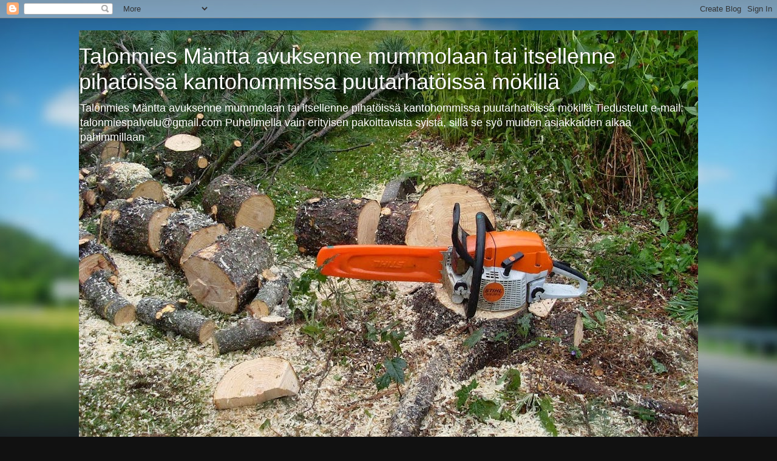

--- FILE ---
content_type: text/html; charset=UTF-8
request_url: http://talonmies-mantta.blogspot.com/
body_size: 22725
content:
<!DOCTYPE html>
<html class='v2' dir='ltr' lang='fi'>
<head>
<link href='https://www.blogger.com/static/v1/widgets/335934321-css_bundle_v2.css' rel='stylesheet' type='text/css'/>
<meta content='width=1100' name='viewport'/>
<meta content='text/html; charset=UTF-8' http-equiv='Content-Type'/>
<meta content='blogger' name='generator'/>
<link href='http://talonmies-mantta.blogspot.com/favicon.ico' rel='icon' type='image/x-icon'/>
<link href='http://talonmies-mantta.blogspot.com/' rel='canonical'/>
<link rel="alternate" type="application/atom+xml" title="Talonmies Mäntta avuksenne mummolaan tai itsellenne pihatöissä kantohommissa puutarhatöissä mökillä - Atom" href="http://talonmies-mantta.blogspot.com/feeds/posts/default" />
<link rel="alternate" type="application/rss+xml" title="Talonmies Mäntta avuksenne mummolaan tai itsellenne pihatöissä kantohommissa puutarhatöissä mökillä - RSS" href="http://talonmies-mantta.blogspot.com/feeds/posts/default?alt=rss" />
<link rel="service.post" type="application/atom+xml" title="Talonmies Mäntta avuksenne mummolaan tai itsellenne pihatöissä kantohommissa puutarhatöissä mökillä - Atom" href="https://www.blogger.com/feeds/7201458231461316920/posts/default" />
<link rel="me" href="https://www.blogger.com/profile/11298381510751407159" />
<!--Can't find substitution for tag [blog.ieCssRetrofitLinks]-->
<meta content='http://talonmies-mantta.blogspot.com/' property='og:url'/>
<meta content='Talonmies Mäntta avuksenne mummolaan tai itsellenne pihatöissä kantohommissa puutarhatöissä mökillä' property='og:title'/>
<meta content='Talonmies Mäntta avuksenne mummolaan tai itsellenne pihatöissä kantohommissa puutarhatöissä mökillä

Tiedustelut e-mail: talonmiespalvelu@gmail.com
Puhelimella vain erityisen pakoittavista syistä, sillä se syö muiden asiakkaiden aikaa pahimmillaan' property='og:description'/>
<title>Talonmies Mäntta avuksenne mummolaan tai itsellenne pihatöissä kantohommissa puutarhatöissä mökillä</title>
<style id='page-skin-1' type='text/css'><!--
/*-----------------------------------------------
Blogger Template Style
Name:     Picture Window
Designer: Blogger
URL:      www.blogger.com
----------------------------------------------- */
/* Content
----------------------------------------------- */
body {
font: normal normal 15px Arial, Tahoma, Helvetica, FreeSans, sans-serif;
color: #333333;
background: #111111 url(//themes.googleusercontent.com/image?id=1OACCYOE0-eoTRTfsBuX1NMN9nz599ufI1Jh0CggPFA_sK80AGkIr8pLtYRpNUKPmwtEa) repeat-x fixed top center;
}
html body .region-inner {
min-width: 0;
max-width: 100%;
width: auto;
}
.content-outer {
font-size: 90%;
}
a:link {
text-decoration:none;
color: #336699;
}
a:visited {
text-decoration:none;
color: #6699cc;
}
a:hover {
text-decoration:underline;
color: #33aaff;
}
.content-outer {
background: transparent none repeat scroll top left;
-moz-border-radius: 0;
-webkit-border-radius: 0;
-goog-ms-border-radius: 0;
border-radius: 0;
-moz-box-shadow: 0 0 0 rgba(0, 0, 0, .15);
-webkit-box-shadow: 0 0 0 rgba(0, 0, 0, .15);
-goog-ms-box-shadow: 0 0 0 rgba(0, 0, 0, .15);
box-shadow: 0 0 0 rgba(0, 0, 0, .15);
margin: 20px auto;
}
.content-inner {
padding: 0;
}
/* Header
----------------------------------------------- */
.header-outer {
background: transparent none repeat-x scroll top left;
_background-image: none;
color: #ffffff;
-moz-border-radius: 0;
-webkit-border-radius: 0;
-goog-ms-border-radius: 0;
border-radius: 0;
}
.Header img, .Header #header-inner {
-moz-border-radius: 0;
-webkit-border-radius: 0;
-goog-ms-border-radius: 0;
border-radius: 0;
}
.header-inner .Header .titlewrapper,
.header-inner .Header .descriptionwrapper {
padding-left: 0;
padding-right: 0;
}
.Header h1 {
font: normal normal 36px Arial, Tahoma, Helvetica, FreeSans, sans-serif;
text-shadow: 1px 1px 3px rgba(0, 0, 0, 0.3);
}
.Header h1 a {
color: #ffffff;
}
.Header .description {
font-size: 130%;
}
/* Tabs
----------------------------------------------- */
.tabs-inner {
margin: .5em 20px 0;
padding: 0;
}
.tabs-inner .section {
margin: 0;
}
.tabs-inner .widget ul {
padding: 0;
background: transparent none repeat scroll bottom;
-moz-border-radius: 0;
-webkit-border-radius: 0;
-goog-ms-border-radius: 0;
border-radius: 0;
}
.tabs-inner .widget li {
border: none;
}
.tabs-inner .widget li a {
display: inline-block;
padding: .5em 1em;
margin-right: .25em;
color: #ffffff;
font: normal normal 15px Arial, Tahoma, Helvetica, FreeSans, sans-serif;
-moz-border-radius: 10px 10px 0 0;
-webkit-border-top-left-radius: 10px;
-webkit-border-top-right-radius: 10px;
-goog-ms-border-radius: 10px 10px 0 0;
border-radius: 10px 10px 0 0;
background: transparent url(https://resources.blogblog.com/blogblog/data/1kt/transparent/black50.png) repeat scroll top left;
border-right: 1px solid transparent;
}
.tabs-inner .widget li:first-child a {
padding-left: 1.25em;
-moz-border-radius-topleft: 10px;
-moz-border-radius-bottomleft: 0;
-webkit-border-top-left-radius: 10px;
-webkit-border-bottom-left-radius: 0;
-goog-ms-border-top-left-radius: 10px;
-goog-ms-border-bottom-left-radius: 0;
border-top-left-radius: 10px;
border-bottom-left-radius: 0;
}
.tabs-inner .widget li.selected a,
.tabs-inner .widget li a:hover {
position: relative;
z-index: 1;
background: transparent url(https://resources.blogblog.com/blogblog/data/1kt/transparent/white80.png) repeat scroll bottom;
color: #336699;
-moz-box-shadow: 0 0 3px rgba(0, 0, 0, .15);
-webkit-box-shadow: 0 0 3px rgba(0, 0, 0, .15);
-goog-ms-box-shadow: 0 0 3px rgba(0, 0, 0, .15);
box-shadow: 0 0 3px rgba(0, 0, 0, .15);
}
/* Headings
----------------------------------------------- */
h2 {
font: bold normal 13px Arial, Tahoma, Helvetica, FreeSans, sans-serif;
text-transform: uppercase;
color: #888888;
margin: .5em 0;
}
/* Main
----------------------------------------------- */
.main-outer {
background: transparent url(https://resources.blogblog.com/blogblog/data/1kt/transparent/white80.png) repeat scroll top left;
-moz-border-radius: 20px 20px 0 0;
-webkit-border-top-left-radius: 20px;
-webkit-border-top-right-radius: 20px;
-webkit-border-bottom-left-radius: 0;
-webkit-border-bottom-right-radius: 0;
-goog-ms-border-radius: 20px 20px 0 0;
border-radius: 20px 20px 0 0;
-moz-box-shadow: 0 1px 3px rgba(0, 0, 0, .15);
-webkit-box-shadow: 0 1px 3px rgba(0, 0, 0, .15);
-goog-ms-box-shadow: 0 1px 3px rgba(0, 0, 0, .15);
box-shadow: 0 1px 3px rgba(0, 0, 0, .15);
}
.main-inner {
padding: 15px 20px 20px;
}
.main-inner .column-center-inner {
padding: 0 0;
}
.main-inner .column-left-inner {
padding-left: 0;
}
.main-inner .column-right-inner {
padding-right: 0;
}
/* Posts
----------------------------------------------- */
h3.post-title {
margin: 0;
font: normal normal 18px Arial, Tahoma, Helvetica, FreeSans, sans-serif;
}
.comments h4 {
margin: 1em 0 0;
font: normal normal 18px Arial, Tahoma, Helvetica, FreeSans, sans-serif;
}
.date-header span {
color: #333333;
}
.post-outer {
background-color: #ffffff;
border: solid 1px #dddddd;
-moz-border-radius: 5px;
-webkit-border-radius: 5px;
border-radius: 5px;
-goog-ms-border-radius: 5px;
padding: 15px 20px;
margin: 0 -20px 20px;
}
.post-body {
line-height: 1.4;
font-size: 110%;
position: relative;
}
.post-header {
margin: 0 0 1.5em;
color: #999999;
line-height: 1.6;
}
.post-footer {
margin: .5em 0 0;
color: #999999;
line-height: 1.6;
}
#blog-pager {
font-size: 140%
}
#comments .comment-author {
padding-top: 1.5em;
border-top: dashed 1px #ccc;
border-top: dashed 1px rgba(128, 128, 128, .5);
background-position: 0 1.5em;
}
#comments .comment-author:first-child {
padding-top: 0;
border-top: none;
}
.avatar-image-container {
margin: .2em 0 0;
}
/* Comments
----------------------------------------------- */
.comments .comments-content .icon.blog-author {
background-repeat: no-repeat;
background-image: url([data-uri]);
}
.comments .comments-content .loadmore a {
border-top: 1px solid #33aaff;
border-bottom: 1px solid #33aaff;
}
.comments .continue {
border-top: 2px solid #33aaff;
}
/* Widgets
----------------------------------------------- */
.widget ul, .widget #ArchiveList ul.flat {
padding: 0;
list-style: none;
}
.widget ul li, .widget #ArchiveList ul.flat li {
border-top: dashed 1px #ccc;
border-top: dashed 1px rgba(128, 128, 128, .5);
}
.widget ul li:first-child, .widget #ArchiveList ul.flat li:first-child {
border-top: none;
}
.widget .post-body ul {
list-style: disc;
}
.widget .post-body ul li {
border: none;
}
/* Footer
----------------------------------------------- */
.footer-outer {
color:#cccccc;
background: transparent url(https://resources.blogblog.com/blogblog/data/1kt/transparent/black50.png) repeat scroll top left;
-moz-border-radius: 0 0 20px 20px;
-webkit-border-top-left-radius: 0;
-webkit-border-top-right-radius: 0;
-webkit-border-bottom-left-radius: 20px;
-webkit-border-bottom-right-radius: 20px;
-goog-ms-border-radius: 0 0 20px 20px;
border-radius: 0 0 20px 20px;
-moz-box-shadow: 0 1px 3px rgba(0, 0, 0, .15);
-webkit-box-shadow: 0 1px 3px rgba(0, 0, 0, .15);
-goog-ms-box-shadow: 0 1px 3px rgba(0, 0, 0, .15);
box-shadow: 0 1px 3px rgba(0, 0, 0, .15);
}
.footer-inner {
padding: 10px 20px 20px;
}
.footer-outer a {
color: #99ccee;
}
.footer-outer a:visited {
color: #77aaee;
}
.footer-outer a:hover {
color: #33aaff;
}
.footer-outer .widget h2 {
color: #aaaaaa;
}
/* Mobile
----------------------------------------------- */
html body.mobile {
height: auto;
}
html body.mobile {
min-height: 480px;
background-size: 100% auto;
}
.mobile .body-fauxcolumn-outer {
background: transparent none repeat scroll top left;
}
html .mobile .mobile-date-outer, html .mobile .blog-pager {
border-bottom: none;
background: transparent url(https://resources.blogblog.com/blogblog/data/1kt/transparent/white80.png) repeat scroll top left;
margin-bottom: 10px;
}
.mobile .date-outer {
background: transparent url(https://resources.blogblog.com/blogblog/data/1kt/transparent/white80.png) repeat scroll top left;
}
.mobile .header-outer, .mobile .main-outer,
.mobile .post-outer, .mobile .footer-outer {
-moz-border-radius: 0;
-webkit-border-radius: 0;
-goog-ms-border-radius: 0;
border-radius: 0;
}
.mobile .content-outer,
.mobile .main-outer,
.mobile .post-outer {
background: inherit;
border: none;
}
.mobile .content-outer {
font-size: 100%;
}
.mobile-link-button {
background-color: #336699;
}
.mobile-link-button a:link, .mobile-link-button a:visited {
color: #ffffff;
}
.mobile-index-contents {
color: #333333;
}
.mobile .tabs-inner .PageList .widget-content {
background: transparent url(https://resources.blogblog.com/blogblog/data/1kt/transparent/white80.png) repeat scroll bottom;
color: #336699;
}
.mobile .tabs-inner .PageList .widget-content .pagelist-arrow {
border-left: 1px solid transparent;
}

--></style>
<style id='template-skin-1' type='text/css'><!--
body {
min-width: 1020px;
}
.content-outer, .content-fauxcolumn-outer, .region-inner {
min-width: 1020px;
max-width: 1020px;
_width: 1020px;
}
.main-inner .columns {
padding-left: 0px;
padding-right: 310px;
}
.main-inner .fauxcolumn-center-outer {
left: 0px;
right: 310px;
/* IE6 does not respect left and right together */
_width: expression(this.parentNode.offsetWidth -
parseInt("0px") -
parseInt("310px") + 'px');
}
.main-inner .fauxcolumn-left-outer {
width: 0px;
}
.main-inner .fauxcolumn-right-outer {
width: 310px;
}
.main-inner .column-left-outer {
width: 0px;
right: 100%;
margin-left: -0px;
}
.main-inner .column-right-outer {
width: 310px;
margin-right: -310px;
}
#layout {
min-width: 0;
}
#layout .content-outer {
min-width: 0;
width: 800px;
}
#layout .region-inner {
min-width: 0;
width: auto;
}
body#layout div.add_widget {
padding: 8px;
}
body#layout div.add_widget a {
margin-left: 32px;
}
--></style>
<style>
    body {background-image:url(\/\/themes.googleusercontent.com\/image?id=1OACCYOE0-eoTRTfsBuX1NMN9nz599ufI1Jh0CggPFA_sK80AGkIr8pLtYRpNUKPmwtEa);}
    
@media (max-width: 200px) { body {background-image:url(\/\/themes.googleusercontent.com\/image?id=1OACCYOE0-eoTRTfsBuX1NMN9nz599ufI1Jh0CggPFA_sK80AGkIr8pLtYRpNUKPmwtEa&options=w200);}}
@media (max-width: 400px) and (min-width: 201px) { body {background-image:url(\/\/themes.googleusercontent.com\/image?id=1OACCYOE0-eoTRTfsBuX1NMN9nz599ufI1Jh0CggPFA_sK80AGkIr8pLtYRpNUKPmwtEa&options=w400);}}
@media (max-width: 800px) and (min-width: 401px) { body {background-image:url(\/\/themes.googleusercontent.com\/image?id=1OACCYOE0-eoTRTfsBuX1NMN9nz599ufI1Jh0CggPFA_sK80AGkIr8pLtYRpNUKPmwtEa&options=w800);}}
@media (max-width: 1200px) and (min-width: 801px) { body {background-image:url(\/\/themes.googleusercontent.com\/image?id=1OACCYOE0-eoTRTfsBuX1NMN9nz599ufI1Jh0CggPFA_sK80AGkIr8pLtYRpNUKPmwtEa&options=w1200);}}
/* Last tag covers anything over one higher than the previous max-size cap. */
@media (min-width: 1201px) { body {background-image:url(\/\/themes.googleusercontent.com\/image?id=1OACCYOE0-eoTRTfsBuX1NMN9nz599ufI1Jh0CggPFA_sK80AGkIr8pLtYRpNUKPmwtEa&options=w1600);}}
  </style>
<link href='https://www.blogger.com/dyn-css/authorization.css?targetBlogID=7201458231461316920&amp;zx=f6bc839b-0d55-42dc-a87f-8d327c0169d1' media='none' onload='if(media!=&#39;all&#39;)media=&#39;all&#39;' rel='stylesheet'/><noscript><link href='https://www.blogger.com/dyn-css/authorization.css?targetBlogID=7201458231461316920&amp;zx=f6bc839b-0d55-42dc-a87f-8d327c0169d1' rel='stylesheet'/></noscript>
<meta name='google-adsense-platform-account' content='ca-host-pub-1556223355139109'/>
<meta name='google-adsense-platform-domain' content='blogspot.com'/>

</head>
<body class='loading variant-open'>
<div class='navbar section' id='navbar' name='Navigointipalkki'><div class='widget Navbar' data-version='1' id='Navbar1'><script type="text/javascript">
    function setAttributeOnload(object, attribute, val) {
      if(window.addEventListener) {
        window.addEventListener('load',
          function(){ object[attribute] = val; }, false);
      } else {
        window.attachEvent('onload', function(){ object[attribute] = val; });
      }
    }
  </script>
<div id="navbar-iframe-container"></div>
<script type="text/javascript" src="https://apis.google.com/js/platform.js"></script>
<script type="text/javascript">
      gapi.load("gapi.iframes:gapi.iframes.style.bubble", function() {
        if (gapi.iframes && gapi.iframes.getContext) {
          gapi.iframes.getContext().openChild({
              url: 'https://www.blogger.com/navbar/7201458231461316920?origin\x3dhttp://talonmies-mantta.blogspot.com',
              where: document.getElementById("navbar-iframe-container"),
              id: "navbar-iframe"
          });
        }
      });
    </script><script type="text/javascript">
(function() {
var script = document.createElement('script');
script.type = 'text/javascript';
script.src = '//pagead2.googlesyndication.com/pagead/js/google_top_exp.js';
var head = document.getElementsByTagName('head')[0];
if (head) {
head.appendChild(script);
}})();
</script>
</div></div>
<div itemscope='itemscope' itemtype='http://schema.org/Blog' style='display: none;'>
<meta content='Talonmies Mäntta avuksenne mummolaan tai itsellenne pihatöissä kantohommissa puutarhatöissä mökillä' itemprop='name'/>
</div>
<div class='body-fauxcolumns'>
<div class='fauxcolumn-outer body-fauxcolumn-outer'>
<div class='cap-top'>
<div class='cap-left'></div>
<div class='cap-right'></div>
</div>
<div class='fauxborder-left'>
<div class='fauxborder-right'></div>
<div class='fauxcolumn-inner'>
</div>
</div>
<div class='cap-bottom'>
<div class='cap-left'></div>
<div class='cap-right'></div>
</div>
</div>
</div>
<div class='content'>
<div class='content-fauxcolumns'>
<div class='fauxcolumn-outer content-fauxcolumn-outer'>
<div class='cap-top'>
<div class='cap-left'></div>
<div class='cap-right'></div>
</div>
<div class='fauxborder-left'>
<div class='fauxborder-right'></div>
<div class='fauxcolumn-inner'>
</div>
</div>
<div class='cap-bottom'>
<div class='cap-left'></div>
<div class='cap-right'></div>
</div>
</div>
</div>
<div class='content-outer'>
<div class='content-cap-top cap-top'>
<div class='cap-left'></div>
<div class='cap-right'></div>
</div>
<div class='fauxborder-left content-fauxborder-left'>
<div class='fauxborder-right content-fauxborder-right'></div>
<div class='content-inner'>
<header>
<div class='header-outer'>
<div class='header-cap-top cap-top'>
<div class='cap-left'></div>
<div class='cap-right'></div>
</div>
<div class='fauxborder-left header-fauxborder-left'>
<div class='fauxborder-right header-fauxborder-right'></div>
<div class='region-inner header-inner'>
<div class='header section' id='header' name='Otsikko'><div class='widget Header' data-version='1' id='Header1'>
<div id='header-inner' style='background-image: url("https://blogger.googleusercontent.com/img/b/R29vZ2xl/AVvXsEhbSphylwmB-F213uJ7vqj2rlpBrGP3HD2m8Acl5Rgvy3QyvTaD4LTCzs-aRs1PMZ8cj0uAS0F_VMbUjMAWxmLyXvQGp1G4zwOi1wO7i4pkHJOKTCda2UvLK4WDT8POJhFK-aJvMcfaVqw/s1020/Sembram%25C3%25A4nnyn+kaato+Stihlill%25C3%25A4+Puunkaato-+ja+pihaty%25C3%25B6t+Pirkanmaa+Tampere+Arbeit+mact+frei.JPG"); background-position: left; min-height: 765px; _height: 765px; background-repeat: no-repeat; '>
<div class='titlewrapper' style='background: transparent'>
<h1 class='title' style='background: transparent; border-width: 0px'>
Talonmies Mäntta avuksenne mummolaan tai itsellenne pihatöissä kantohommissa puutarhatöissä mökillä
</h1>
</div>
<div class='descriptionwrapper'>
<p class='description'><span>Talonmies Mäntta avuksenne mummolaan tai itsellenne pihatöissä kantohommissa puutarhatöissä mökillä

Tiedustelut e-mail: talonmiespalvelu@gmail.com
Puhelimella vain erityisen pakoittavista syistä, sillä se syö muiden asiakkaiden aikaa pahimmillaan</span></p>
</div>
</div>
</div></div>
</div>
</div>
<div class='header-cap-bottom cap-bottom'>
<div class='cap-left'></div>
<div class='cap-right'></div>
</div>
</div>
</header>
<div class='tabs-outer'>
<div class='tabs-cap-top cap-top'>
<div class='cap-left'></div>
<div class='cap-right'></div>
</div>
<div class='fauxborder-left tabs-fauxborder-left'>
<div class='fauxborder-right tabs-fauxborder-right'></div>
<div class='region-inner tabs-inner'>
<div class='tabs no-items section' id='crosscol' name='Kaikki sarakkeet'></div>
<div class='tabs no-items section' id='crosscol-overflow' name='Cross-Column 2'></div>
</div>
</div>
<div class='tabs-cap-bottom cap-bottom'>
<div class='cap-left'></div>
<div class='cap-right'></div>
</div>
</div>
<div class='main-outer'>
<div class='main-cap-top cap-top'>
<div class='cap-left'></div>
<div class='cap-right'></div>
</div>
<div class='fauxborder-left main-fauxborder-left'>
<div class='fauxborder-right main-fauxborder-right'></div>
<div class='region-inner main-inner'>
<div class='columns fauxcolumns'>
<div class='fauxcolumn-outer fauxcolumn-center-outer'>
<div class='cap-top'>
<div class='cap-left'></div>
<div class='cap-right'></div>
</div>
<div class='fauxborder-left'>
<div class='fauxborder-right'></div>
<div class='fauxcolumn-inner'>
</div>
</div>
<div class='cap-bottom'>
<div class='cap-left'></div>
<div class='cap-right'></div>
</div>
</div>
<div class='fauxcolumn-outer fauxcolumn-left-outer'>
<div class='cap-top'>
<div class='cap-left'></div>
<div class='cap-right'></div>
</div>
<div class='fauxborder-left'>
<div class='fauxborder-right'></div>
<div class='fauxcolumn-inner'>
</div>
</div>
<div class='cap-bottom'>
<div class='cap-left'></div>
<div class='cap-right'></div>
</div>
</div>
<div class='fauxcolumn-outer fauxcolumn-right-outer'>
<div class='cap-top'>
<div class='cap-left'></div>
<div class='cap-right'></div>
</div>
<div class='fauxborder-left'>
<div class='fauxborder-right'></div>
<div class='fauxcolumn-inner'>
</div>
</div>
<div class='cap-bottom'>
<div class='cap-left'></div>
<div class='cap-right'></div>
</div>
</div>
<!-- corrects IE6 width calculation -->
<div class='columns-inner'>
<div class='column-center-outer'>
<div class='column-center-inner'>
<div class='main section' id='main' name='Ensisijainen'><div class='widget Blog' data-version='1' id='Blog1'>
<div class='blog-posts hfeed'>

          <div class="date-outer">
        
<h2 class='date-header'><span>maanantai 20. lokakuuta 2014</span></h2>

          <div class="date-posts">
        
<div class='post-outer'>
<div class='post hentry uncustomized-post-template' itemprop='blogPost' itemscope='itemscope' itemtype='http://schema.org/BlogPosting'>
<meta content='https://blogger.googleusercontent.com/img/b/R29vZ2xl/AVvXsEjHUeF-5enpKMYwM0GXEb6a_1jUKcUzFl40UBH_adXj3fQ9i64AfRvs1t3BnHMqN2PwOva9kC0RgUoC7Y19Hl6yZEXJjB-K5hId5jD0GAbUiEjPaU900hRsyd9x_kkvEY-jAsbPTIqZbYs/s1600/Pihatonttu+Pirkanmaa+pihapuiden+leikkaukset+ja+pihapuiden+kaadot+pic3.JPG' itemprop='image_url'/>
<meta content='7201458231461316920' itemprop='blogId'/>
<meta content='5543284792591241419' itemprop='postId'/>
<a name='5543284792591241419'></a>
<h3 class='post-title entry-title' itemprop='name'>
<a href='http://talonmies-mantta.blogspot.com/2014/10/talonmies-mantta-avuksenne-mummolaan.html'>Talonmies Mäntta avuksenne mummolaan tai itsellenne, pihatöissä katto- ja kantohommissa, puutarhatöissä, mökillänne, ihan miten sovitaan</a>
</h3>
<div class='post-header'>
<div class='post-header-line-1'></div>
</div>
<div class='post-body entry-content' id='post-body-5543284792591241419' itemprop='description articleBody'>
<a href="https://blogger.googleusercontent.com/img/b/R29vZ2xl/AVvXsEjHUeF-5enpKMYwM0GXEb6a_1jUKcUzFl40UBH_adXj3fQ9i64AfRvs1t3BnHMqN2PwOva9kC0RgUoC7Y19Hl6yZEXJjB-K5hId5jD0GAbUiEjPaU900hRsyd9x_kkvEY-jAsbPTIqZbYs/s1600/Pihatonttu+Pirkanmaa+pihapuiden+leikkaukset+ja+pihapuiden+kaadot+pic3.JPG" imageanchor="1" style="clear: left; float: left; margin-bottom: 1em; margin-right: 1em; text-align: center;"><img border="0" height="480" src="https://blogger.googleusercontent.com/img/b/R29vZ2xl/AVvXsEjHUeF-5enpKMYwM0GXEb6a_1jUKcUzFl40UBH_adXj3fQ9i64AfRvs1t3BnHMqN2PwOva9kC0RgUoC7Y19Hl6yZEXJjB-K5hId5jD0GAbUiEjPaU900hRsyd9x_kkvEY-jAsbPTIqZbYs/s1600/Pihatonttu+Pirkanmaa+pihapuiden+leikkaukset+ja+pihapuiden+kaadot+pic3.JPG" width="640" /></a><span style="font-size: x-large;"><b>Talonmies Mäntta avuksenne mummolaan tai itsellenne, pihatöissä katto- ja kantohommissa, puutarhatöissä, mökillänne, ihan miten sovitaan ja ennakkoonmaksetaan</b></span><br />
<br />
<b><span style="font-size: x-large;">Tiedustelut ja tilausvahvistus&nbsp;</span></b><br />
<b><span style="font-size: x-large;">e-mail: talonmiespalvelu@gmail.com</span></b><br />
<br />
<span style="font-size: large;"><b>Puhelimella 044-3380291 vain erityisen pakoittavista syistä, sillä se syö muiden asiakkaiden aikaa pahimmillaan</b></span><br />
<span style="font-size: large;"><b><br /></b></span>
<span style="font-size: large;"><b>Erilaisia piha-, katto-, puutarhatöitä, sekä kanto- ja muuttopalveluita tilausen ja ennakkomaksun perusteella tapauskohtaisesti:</b></span><br />
<span style="font-size: large;"><b><br /></b></span>
<span style="font-size: large;"><b><br /></b></span>
<br />
<div class="separator" style="clear: both; text-align: center;">
<a href="https://blogger.googleusercontent.com/img/b/R29vZ2xl/AVvXsEgdHC81gcIIrW7DXJOs8etXjEWSYeJ3TyG-gl3txP5Ds57aK_h2GQCkeIQ6bhCrCLoirv6Di2I_fMcsc7DDXBnP94BJ-SSspffdDFxOoDXHwwHtqqp3IXV9WsIuR6o7Ab5JoTGvx5BT47w/s1600/Pihapuutarhuri+Pirkanmaa+r%C3%A4nnien+siivoukset+pihaty%C3%B6t.JPG" imageanchor="1" style="margin-left: 1em; margin-right: 1em;"><img border="0" height="300" src="https://blogger.googleusercontent.com/img/b/R29vZ2xl/AVvXsEgdHC81gcIIrW7DXJOs8etXjEWSYeJ3TyG-gl3txP5Ds57aK_h2GQCkeIQ6bhCrCLoirv6Di2I_fMcsc7DDXBnP94BJ-SSspffdDFxOoDXHwwHtqqp3IXV9WsIuR6o7Ab5JoTGvx5BT47w/s1600/Pihapuutarhuri+Pirkanmaa+r%C3%A4nnien+siivoukset+pihaty%C3%B6t.JPG" width="400" /></a></div>
<div class="separator" style="clear: both; text-align: center;">
<br /></div>
<div class="separator" style="clear: both; text-align: center;">
<b><span style="font-size: x-large;">Ruohonleikkaukset asiakkaiden ruohonleikkureilla 35&#8364;/alkava tunti käteisellä</span></b></div>
<br />
<div class="separator" style="clear: both; text-align: center;">
<a href="https://blogger.googleusercontent.com/img/b/R29vZ2xl/AVvXsEiFXU9hkOymtK3TrhzPaVTDqujHCqpqC95CYj9upLFptYmV8MIxZEi-nZwr-Ok2mfxzxmPQplxY3lvXrgQD6wvgu2a5C0-Q7BwKzsumVzK-HsQJ9xmoDvpj1NKgBGcG5DoyKvNmmNtnSEI/s1600/Pihapuutarhuri+nurmikonleikkaukset+talonmies-+ja+puutarhaty%C3%B6t+pic1.JPG" imageanchor="1" style="margin-left: 1em; margin-right: 1em;"><img border="0" height="240" src="https://blogger.googleusercontent.com/img/b/R29vZ2xl/AVvXsEiFXU9hkOymtK3TrhzPaVTDqujHCqpqC95CYj9upLFptYmV8MIxZEi-nZwr-Ok2mfxzxmPQplxY3lvXrgQD6wvgu2a5C0-Q7BwKzsumVzK-HsQJ9xmoDvpj1NKgBGcG5DoyKvNmmNtnSEI/s1600/Pihapuutarhuri+nurmikonleikkaukset+talonmies-+ja+puutarhaty%C3%B6t+pic1.JPG" width="320" /></a></div>
<div class="separator" style="clear: both; text-align: center;">
<br /></div>
<div class="separator" style="clear: both; text-align: center;">
<b><span style="font-size: large;">Moottorisahaukset ymv puidenleikkaukset 50&#8364;/alkava tunti. Isot puut tapauskohtaisesti hinnoitellen</span></b></div>
<br />
<div class="separator" style="clear: both; text-align: center;">
</div>
<br />
<div class="separator" style="clear: both; text-align: center;">
<a href="https://blogger.googleusercontent.com/img/b/R29vZ2xl/AVvXsEgTaNcSp5H72i5dl89ZZ8tk1C9Amg77GR8OMkJO2J_Rc3etWXs6AUOdlmrLgXEEl5zfPdsnJhmgKwqqGXMw6C2C4H0GkLAE14E9CPGLxTxOU4xoxswr5Luf5aWO1ZJZFCCxuVFdmktiM3c/s1600/Pihapuutarhuri+Olavi+Lehto+puiden+hoitoleikkaukset+talonmiespalvelu@gmail.com.JPG" imageanchor="1" style="clear: left; float: left; margin-bottom: 1em; margin-right: 1em;"><img border="0" height="480" src="https://blogger.googleusercontent.com/img/b/R29vZ2xl/AVvXsEgTaNcSp5H72i5dl89ZZ8tk1C9Amg77GR8OMkJO2J_Rc3etWXs6AUOdlmrLgXEEl5zfPdsnJhmgKwqqGXMw6C2C4H0GkLAE14E9CPGLxTxOU4xoxswr5Luf5aWO1ZJZFCCxuVFdmktiM3c/s1600/Pihapuutarhuri+Olavi+Lehto+puiden+hoitoleikkaukset+talonmiespalvelu@gmail.com.JPG" width="640" /></a></div>
<br />
<div class="separator" style="clear: both; text-align: center;">
<a href="https://blogger.googleusercontent.com/img/b/R29vZ2xl/AVvXsEit0rQKLCN1dH-wxEAu6ZfGvikwpsPn9V8HZqeJbXKBN9L6t3B_dj4xEznojgH-v2-uKvZg3YTEAmXeW41i5JjCx-oY0IBV5LUe5l7JAFEiusCN7nDBa94Aj4wmLwMdrOm-B6kP9NO_Bsk/s1600/Pihapuutarhuri+Pirkanmaa+pihapuiden+leikkaukset+puutarhaty%C3%B6t+pihaty%C3%B6t.JPG" imageanchor="1" style="margin-left: 1em; margin-right: 1em;"><img border="0" height="400" src="https://blogger.googleusercontent.com/img/b/R29vZ2xl/AVvXsEit0rQKLCN1dH-wxEAu6ZfGvikwpsPn9V8HZqeJbXKBN9L6t3B_dj4xEznojgH-v2-uKvZg3YTEAmXeW41i5JjCx-oY0IBV5LUe5l7JAFEiusCN7nDBa94Aj4wmLwMdrOm-B6kP9NO_Bsk/s1600/Pihapuutarhuri+Pirkanmaa+pihapuiden+leikkaukset+puutarhaty%C3%B6t+pihaty%C3%B6t.JPG" width="300" /></a></div>
<br />
<div class="separator" style="clear: both; text-align: center;">
<a href="https://blogger.googleusercontent.com/img/b/R29vZ2xl/AVvXsEi7g3Q2tZSd_KW7D4ePkZMsGZvFZk598FwR32LZYEmTIl7VdCafrEcwKDgJslhFeJQvYHcS2m1LnB7NLz5cLNYrsqUq9xspgqib3MH-wzuMqXhHXFjAIvNNy7Wp8xav-ZqeU3sNLVYah-k/s1600/Pihatonttu+Pirkanmaa+pihapuiden+leikkaukset+ja+pihapuiden+kaadot+pic19.JPG" imageanchor="1" style="margin-left: 1em; margin-right: 1em;"><img border="0" height="300" src="https://blogger.googleusercontent.com/img/b/R29vZ2xl/AVvXsEi7g3Q2tZSd_KW7D4ePkZMsGZvFZk598FwR32LZYEmTIl7VdCafrEcwKDgJslhFeJQvYHcS2m1LnB7NLz5cLNYrsqUq9xspgqib3MH-wzuMqXhHXFjAIvNNy7Wp8xav-ZqeU3sNLVYah-k/s1600/Pihatonttu+Pirkanmaa+pihapuiden+leikkaukset+ja+pihapuiden+kaadot+pic19.JPG" width="400" /></a></div>
<br />
<div class="separator" style="clear: both; text-align: center;">
<a href="https://blogger.googleusercontent.com/img/b/R29vZ2xl/AVvXsEh29oaK0kkAVAILopWxvn5lRBijemvzePsCZi4BHv4CNnf5v6-AHoNxgfdikSq9_cgChjqIODMn40ZFuDPCXPlH2hT1nr5nhTYznpzJHsPojbswp5sdJcJESUWoHLU9WgMpJMrxxJXCoT0/s1600/Pihatonttu+Pirkanmaa+pihapuiden+leikkaukset+ja+pihapuiden+kaadot+pic16.JPG" imageanchor="1" style="clear: left; float: left; margin-bottom: 1em; margin-right: 1em;"><img border="0" height="480" src="https://blogger.googleusercontent.com/img/b/R29vZ2xl/AVvXsEh29oaK0kkAVAILopWxvn5lRBijemvzePsCZi4BHv4CNnf5v6-AHoNxgfdikSq9_cgChjqIODMn40ZFuDPCXPlH2hT1nr5nhTYznpzJHsPojbswp5sdJcJESUWoHLU9WgMpJMrxxJXCoT0/s1600/Pihatonttu+Pirkanmaa+pihapuiden+leikkaukset+ja+pihapuiden+kaadot+pic16.JPG" width="640" /></a></div>
<br />
<div class="separator" style="clear: both; text-align: center;">
<a href="https://blogger.googleusercontent.com/img/b/R29vZ2xl/AVvXsEj1WsEckITUuTJOMcFi-X6OAeHsMImekv8arSMVYa7Edla3R8JIlMXUfO7T-bwDycZdYUacUM8fAIBFZJkp7dPpnPJFjXdcBF-7PiipJzrhAKlIieSZy4dmIl1IKXc5dh5tutINZGv2qkc/s1600/Pihapuutarhuri+Olavi+Lehto+puutarhatonttu+pihapuiden+leikkaukset+nurmikonleikkaukset+pic4.JPG" imageanchor="1" style="margin-left: 1em; margin-right: 1em;"><img border="0" height="300" src="https://blogger.googleusercontent.com/img/b/R29vZ2xl/AVvXsEj1WsEckITUuTJOMcFi-X6OAeHsMImekv8arSMVYa7Edla3R8JIlMXUfO7T-bwDycZdYUacUM8fAIBFZJkp7dPpnPJFjXdcBF-7PiipJzrhAKlIieSZy4dmIl1IKXc5dh5tutINZGv2qkc/s1600/Pihapuutarhuri+Olavi+Lehto+puutarhatonttu+pihapuiden+leikkaukset+nurmikonleikkaukset+pic4.JPG" width="400" /></a></div>
<br />
<div class="separator" style="clear: both; text-align: center;">
<a href="https://blogger.googleusercontent.com/img/b/R29vZ2xl/AVvXsEhXnlOV9xCNNYCMbZrbb66SvNMz0VrV48VQfX-Oy1nJg3cS6SN2XXl5doOHI9mIa5catsJiHVTMCF8ic2T1SU6JsPZVK6rkqRn0vwtrTCeBVI-RAwW2vWtcGjhi0EqqSNRnX1O7Sn1-PaA/s1600/Terijoen+salavan+elvytyskarsina+pihaty%C3%B6t+Yl%C3%B6j%C3%A4rvi+Tampere+Pirkanmaa.JPG" imageanchor="1" style="clear: left; float: left; margin-bottom: 1em; margin-right: 1em;"><img border="0" height="480" src="https://blogger.googleusercontent.com/img/b/R29vZ2xl/AVvXsEhXnlOV9xCNNYCMbZrbb66SvNMz0VrV48VQfX-Oy1nJg3cS6SN2XXl5doOHI9mIa5catsJiHVTMCF8ic2T1SU6JsPZVK6rkqRn0vwtrTCeBVI-RAwW2vWtcGjhi0EqqSNRnX1O7Sn1-PaA/s1600/Terijoen+salavan+elvytyskarsina+pihaty%C3%B6t+Yl%C3%B6j%C3%A4rvi+Tampere+Pirkanmaa.JPG" width="640" /></a></div>
<br />
<div class="separator" style="clear: both; text-align: center;">
<a href="https://blogger.googleusercontent.com/img/b/R29vZ2xl/AVvXsEgyAkmSaqGun6-qj7eG6r8_RBSJ1waCU3GyoGcct7Yj8cUuAJzMtp-MualOTft6tBf1oSQ1wocSPIvooGYufLCt3xjqS4XWtbxnkxRvZOjfURzOE7jCoc8P1prI1_xQPbEQ6CZfgaGYULo/s1600/Terijoen+salavan+leikkaus+puutarha-+ja+pihaty%C3%B6t+Yl%C3%B6j%C3%A4rvi+Tampere+Pirkanmaa.JPG" imageanchor="1" style="margin-left: 1em; margin-right: 1em;"><img border="0" height="300" src="https://blogger.googleusercontent.com/img/b/R29vZ2xl/AVvXsEgyAkmSaqGun6-qj7eG6r8_RBSJ1waCU3GyoGcct7Yj8cUuAJzMtp-MualOTft6tBf1oSQ1wocSPIvooGYufLCt3xjqS4XWtbxnkxRvZOjfURzOE7jCoc8P1prI1_xQPbEQ6CZfgaGYULo/s1600/Terijoen+salavan+leikkaus+puutarha-+ja+pihaty%C3%B6t+Yl%C3%B6j%C3%A4rvi+Tampere+Pirkanmaa.JPG" width="400" /></a></div>
<div class="separator" style="clear: both; text-align: center;">
<br /></div>
<br />
<div class="separator" style="clear: both; text-align: center;">
<a href="https://blogger.googleusercontent.com/img/b/R29vZ2xl/AVvXsEgkelI2IIdqBpsgADC62tyhnAsYVgMVloJnPhDtYRX7m0vTpLDxid_d5hBJsC2puC8qLNKl9D03fPjbKXb2XYNCwGGyjKQKsQGKg_8U6rqelXKTjJixCyLs7BlwY3hvvk7qDu2yz-QyfZw/s1600/Terijoen+salavan+leikkaus+huolella+puutarha-+ja+pihaty%C3%B6t+Yl%C3%B6j%C3%A4rvi+Tampere.JPG" imageanchor="1" style="margin-left: 1em; margin-right: 1em;"><img border="0" height="300" src="https://blogger.googleusercontent.com/img/b/R29vZ2xl/AVvXsEgkelI2IIdqBpsgADC62tyhnAsYVgMVloJnPhDtYRX7m0vTpLDxid_d5hBJsC2puC8qLNKl9D03fPjbKXb2XYNCwGGyjKQKsQGKg_8U6rqelXKTjJixCyLs7BlwY3hvvk7qDu2yz-QyfZw/s1600/Terijoen+salavan+leikkaus+huolella+puutarha-+ja+pihaty%C3%B6t+Yl%C3%B6j%C3%A4rvi+Tampere.JPG" width="400" /></a></div>
<br />
<div class="separator" style="clear: both; text-align: center;">
<a href="https://blogger.googleusercontent.com/img/b/R29vZ2xl/AVvXsEhXj4wJVO5G0OyjMWE4Nl4nmWTbFXAyOolekzOyMjxtaPz7gPQjkA4dbJg-TptPYGT_8PNlP4VopT2JSN6BWH0l0l_RnME3X2ZL94QprBYtCw9txjQNU7Ar-gTwzcY-qq29hHES6aKybbg/s1600/Terijoen+salavan+leikkuu+puutarha-+ja+pihaty%C3%B6t+Yl%C3%B6j%C3%A4rvi+Tampere+Pirkanmaa+pic.JPG" imageanchor="1" style="clear: left; float: left; margin-bottom: 1em; margin-right: 1em;"><img border="0" height="480" src="https://blogger.googleusercontent.com/img/b/R29vZ2xl/AVvXsEhXj4wJVO5G0OyjMWE4Nl4nmWTbFXAyOolekzOyMjxtaPz7gPQjkA4dbJg-TptPYGT_8PNlP4VopT2JSN6BWH0l0l_RnME3X2ZL94QprBYtCw9txjQNU7Ar-gTwzcY-qq29hHES6aKybbg/s1600/Terijoen+salavan+leikkuu+puutarha-+ja+pihaty%C3%B6t+Yl%C3%B6j%C3%A4rvi+Tampere+Pirkanmaa+pic.JPG" width="640" /></a></div>
<br />
<br />
---------------------------------------------------------------<br />
<a href="http://talonmies-mantta.blogspot.fi/">http://talonmies-mantta.blogspot.fi/</a><br />
----------------------------------------------
<div style='clear: both;'></div>
</div>
<div class='post-footer'>
<div class='post-footer-line post-footer-line-1'>
<span class='post-author vcard'>
Lähettänyt
<span class='fn' itemprop='author' itemscope='itemscope' itemtype='http://schema.org/Person'>
<meta content='https://www.blogger.com/profile/11298381510751407159' itemprop='url'/>
<a class='g-profile' href='https://www.blogger.com/profile/11298381510751407159' rel='author' title='author profile'>
<span itemprop='name'>Talonmiespalvelua pihatöitä Tampereelta joustuvasti nopsaan rivakasti Tampere Pirkanmaa talousalueella käteisellä</span>
</a>
</span>
</span>
<span class='post-timestamp'>
klo
<meta content='http://talonmies-mantta.blogspot.com/2014/10/talonmies-mantta-avuksenne-mummolaan.html' itemprop='url'/>
<a class='timestamp-link' href='http://talonmies-mantta.blogspot.com/2014/10/talonmies-mantta-avuksenne-mummolaan.html' rel='bookmark' title='permanent link'><abbr class='published' itemprop='datePublished' title='2014-10-20T05:02:00-07:00'>5.02</abbr></a>
</span>
<span class='post-comment-link'>
<a class='comment-link' href='http://talonmies-mantta.blogspot.com/2014/10/talonmies-mantta-avuksenne-mummolaan.html#comment-form' onclick=''>
Ei kommentteja:
  </a>
</span>
<span class='post-icons'>
<span class='item-control blog-admin pid-1231092698'>
<a href='https://www.blogger.com/post-edit.g?blogID=7201458231461316920&postID=5543284792591241419&from=pencil' title='Muokkaa tekstiä'>
<img alt='' class='icon-action' height='18' src='https://resources.blogblog.com/img/icon18_edit_allbkg.gif' width='18'/>
</a>
</span>
</span>
<div class='post-share-buttons goog-inline-block'>
<a class='goog-inline-block share-button sb-email' href='https://www.blogger.com/share-post.g?blogID=7201458231461316920&postID=5543284792591241419&target=email' target='_blank' title='Kohteen lähettäminen sähköpostitse'><span class='share-button-link-text'>Kohteen lähettäminen sähköpostitse</span></a><a class='goog-inline-block share-button sb-blog' href='https://www.blogger.com/share-post.g?blogID=7201458231461316920&postID=5543284792591241419&target=blog' onclick='window.open(this.href, "_blank", "height=270,width=475"); return false;' target='_blank' title='Bloggaa tästä!'><span class='share-button-link-text'>Bloggaa tästä!</span></a><a class='goog-inline-block share-button sb-twitter' href='https://www.blogger.com/share-post.g?blogID=7201458231461316920&postID=5543284792591241419&target=twitter' target='_blank' title='Jaa X:ssä'><span class='share-button-link-text'>Jaa X:ssä</span></a><a class='goog-inline-block share-button sb-facebook' href='https://www.blogger.com/share-post.g?blogID=7201458231461316920&postID=5543284792591241419&target=facebook' onclick='window.open(this.href, "_blank", "height=430,width=640"); return false;' target='_blank' title='Jaa Facebookiin'><span class='share-button-link-text'>Jaa Facebookiin</span></a><a class='goog-inline-block share-button sb-pinterest' href='https://www.blogger.com/share-post.g?blogID=7201458231461316920&postID=5543284792591241419&target=pinterest' target='_blank' title='Jaa Pinterestiin'><span class='share-button-link-text'>Jaa Pinterestiin</span></a>
</div>
</div>
<div class='post-footer-line post-footer-line-2'>
<span class='post-labels'>
</span>
</div>
<div class='post-footer-line post-footer-line-3'>
<span class='post-location'>
</span>
</div>
</div>
</div>
</div>

        </div></div>
      
</div>
<div class='blog-pager' id='blog-pager'>
<a class='home-link' href='http://talonmies-mantta.blogspot.com/'>Etusivu</a>
</div>
<div class='clear'></div>
<div class='blog-feeds'>
<div class='feed-links'>
Tilaa:
<a class='feed-link' href='http://talonmies-mantta.blogspot.com/feeds/posts/default' target='_blank' type='application/atom+xml'>Kommentit (Atom)</a>
</div>
</div>
</div></div>
</div>
</div>
<div class='column-left-outer'>
<div class='column-left-inner'>
<aside>
</aside>
</div>
</div>
<div class='column-right-outer'>
<div class='column-right-inner'>
<aside>
<div class='sidebar section' id='sidebar-right-1'><div class='widget Translate' data-version='1' id='Translate1'>
<h2 class='title'>Translate</h2>
<div id='google_translate_element'></div>
<script>
    function googleTranslateElementInit() {
      new google.translate.TranslateElement({
        pageLanguage: 'fi',
        autoDisplay: 'true',
        layout: google.translate.TranslateElement.InlineLayout.HORIZONTAL
      }, 'google_translate_element');
    }
  </script>
<script src='//translate.google.com/translate_a/element.js?cb=googleTranslateElementInit'></script>
<div class='clear'></div>
</div><div class='widget FeaturedPost' data-version='1' id='FeaturedPost1'>
<h2 class='title'>Blogitekstisuositus</h2>
<div class='post-summary'>
<h3><a href='http://talonmies-mantta.blogspot.com/2014/10/talonmies-mantta-avuksenne-mummolaan.html'>Talonmies Mäntta avuksenne mummolaan tai itsellenne, pihatöissä katto- ja kantohommissa, puutarhatöissä, mökillänne, ihan miten sovitaan</a></h3>
<p>
Talonmies Mäntta avuksenne mummolaan tai itsellenne, pihatöissä katto- ja kantohommissa, puutarhatöissä, mökillänne, ihan miten sovitaan ja ...
</p>
<img class='image' src='https://blogger.googleusercontent.com/img/b/R29vZ2xl/AVvXsEjHUeF-5enpKMYwM0GXEb6a_1jUKcUzFl40UBH_adXj3fQ9i64AfRvs1t3BnHMqN2PwOva9kC0RgUoC7Y19Hl6yZEXJjB-K5hId5jD0GAbUiEjPaU900hRsyd9x_kkvEY-jAsbPTIqZbYs/s1600/Pihatonttu+Pirkanmaa+pihapuiden+leikkaukset+ja+pihapuiden+kaadot+pic3.JPG'/>
</div>
<style type='text/css'>
    .image {
      width: 100%;
    }
  </style>
<div class='clear'></div>
</div><div class='widget Profile' data-version='1' id='Profile1'>
<h2>Tietoja minusta</h2>
<div class='widget-content'>
<a href='https://www.blogger.com/profile/11298381510751407159'><img alt='Oma kuva' class='profile-img' height='80' src='//blogger.googleusercontent.com/img/b/R29vZ2xl/AVvXsEikBeUBuVcppL5EAfcLpyaWst3KuI2_Q1ftvBULyb_Ay9XC8UQVvp-ODL_8H8Id4of02Q1tRO9QC8LJWsVF9CuAdQiTtpLc4pjU83jYA4gHM5XJIc6pCnSK0sWnt7-bMNM/s113/Olavi+Lehto+Kasvitieteellisess%C3%A4+puutarhassa+2018+56+v+syntym%C3%A4p%C3%A4iv%C3%A4n%C3%A4%C3%A4n.jpg' width='80'/></a>
<dl class='profile-datablock'>
<dt class='profile-data'>
<a class='profile-name-link g-profile' href='https://www.blogger.com/profile/11298381510751407159' rel='author' style='background-image: url(//www.blogger.com/img/logo-16.png);'>
Talonmiespalvelua pihatöitä Tampereelta joustuvasti nopsaan rivakasti Tampere Pirkanmaa talousalueella käteisellä
</a>
</dt>
<dd class='profile-textblock'>Kiinteistönhoitaja <a href="https://Kiinteistonhoitaja-Tampere.blogspot.com/">https://Kiinteistonhoitaja-Tampere.blogspot.com/&#160;</a> pihapuutarhuri talonmies jo yli 40 vuotta <a href="https://orapihlaja-aidan-leikkaus.blogspot.com/">https://orapihlaja-aidan-leikkaus.blogspot.com/</a> Orapihlaja-aidoista pihapuiden leikkauksiin pihapuiden kaatoihin nurmikoiden leikkauksiin <a href="https://lumenkolauspalvelu.blogspot.com/">https://lumenkolauspalvelu.blogspot.com/</a>. Renginhommista Kurun kunnalle, seurakunnalle haudankaivajan ja suntion sijaisuuksia eri puutarhahommineen 7 vuotta, Invaliditalosäätiö 3 vuonna, etc. Hommia on riittänyt. Käteisellä toimien vähiten päänvaivaa, selkein vaihtoehto aina ja paras motivaatio tehdä homma kuin homma heti kun mahdollista.Erilaiset maksupäätteet ja pankkikorttisovellukset vievät aikaa ja rahaa joka tapahtumasta tarkisteluineen enempi kuin selkeä seteli.Kesäkautena muista <a href="https://pihanurmien-leikkaukset.blogspot.com/">https://pihanurmien-leikkaukset.blogspot.com/</a> Maksu aina välittömästi ensisijassa käteisellä / tilille</dd>
</dl>
<a class='profile-link' href='https://www.blogger.com/profile/11298381510751407159' rel='author'>Tarkastele profiilia</a>
<div class='clear'></div>
</div>
</div><div class='widget Followers' data-version='1' id='Followers1'>
<h2 class='title'>Lukijat</h2>
<div class='widget-content'>
<div id='Followers1-wrapper'>
<div style='margin-right:2px;'>
<div><script type="text/javascript" src="https://apis.google.com/js/platform.js"></script>
<div id="followers-iframe-container"></div>
<script type="text/javascript">
    window.followersIframe = null;
    function followersIframeOpen(url) {
      gapi.load("gapi.iframes", function() {
        if (gapi.iframes && gapi.iframes.getContext) {
          window.followersIframe = gapi.iframes.getContext().openChild({
            url: url,
            where: document.getElementById("followers-iframe-container"),
            messageHandlersFilter: gapi.iframes.CROSS_ORIGIN_IFRAMES_FILTER,
            messageHandlers: {
              '_ready': function(obj) {
                window.followersIframe.getIframeEl().height = obj.height;
              },
              'reset': function() {
                window.followersIframe.close();
                followersIframeOpen("https://www.blogger.com/followers/frame/7201458231461316920?colors\x3dCgt0cmFuc3BhcmVudBILdHJhbnNwYXJlbnQaByMzMzMzMzMiByMzMzY2OTkqC3RyYW5zcGFyZW50MgcjODg4ODg4OgcjMzMzMzMzQgcjMzM2Njk5SgcjMDAwMDAwUgcjMzM2Njk5Wgt0cmFuc3BhcmVudA%3D%3D\x26pageSize\x3d21\x26hl\x3dfi\x26origin\x3dhttp://talonmies-mantta.blogspot.com");
              },
              'open': function(url) {
                window.followersIframe.close();
                followersIframeOpen(url);
              }
            }
          });
        }
      });
    }
    followersIframeOpen("https://www.blogger.com/followers/frame/7201458231461316920?colors\x3dCgt0cmFuc3BhcmVudBILdHJhbnNwYXJlbnQaByMzMzMzMzMiByMzMzY2OTkqC3RyYW5zcGFyZW50MgcjODg4ODg4OgcjMzMzMzMzQgcjMzM2Njk5SgcjMDAwMDAwUgcjMzM2Njk5Wgt0cmFuc3BhcmVudA%3D%3D\x26pageSize\x3d21\x26hl\x3dfi\x26origin\x3dhttp://talonmies-mantta.blogspot.com");
  </script></div>
</div>
</div>
<div class='clear'></div>
</div>
</div><div class='widget BlogList' data-version='1' id='BlogList1'>
<h2 class='title'>Oma blogiluettelo</h2>
<div class='widget-content'>
<div class='blog-list-container' id='BlogList1_container'>
<ul id='BlogList1_blogs'>
<li style='display: block;'>
<div class='blog-icon'>
<img data-lateloadsrc='https://lh3.googleusercontent.com/blogger_img_proxy/AEn0k_vtfKNEmqtPKLpIcveJ_oqWPEvJRJLmkdbL_xu1gkPZbT3zJzRl5UAheU-Jy3MdAhBHlspTGEd9tX8OOXsmGqnxddKezV-qQWeLUFwmVfJBlKwbJemL3iSSowydYFPUzVhpIbRXFQ=s16-w16-h16' height='16' width='16'/>
</div>
<div class='blog-content'>
<div class='blog-title'>
<a href='https://omenapuiden-leikkaukset-pirkanmaa.blogspot.com/' target='_blank'>
Vanhojen omenapuiden leikkaukset Pirkanmaa Tampere Pirkkala Nokia Lempäälä Akaa Valkeakoski Ylöjärvi</a>
</div>
<div class='item-content'>
<div class='item-thumbnail'>
<a href='https://omenapuiden-leikkaukset-pirkanmaa.blogspot.com/' target='_blank'>
<img alt='' border='0' height='72' src='https://img.youtube.com/vi/F_4MWhHhVH0/default.jpg' width='72'/>
</a>
</div>
<span class='item-title'>
<a href='https://omenapuiden-leikkaukset-pirkanmaa.blogspot.com/2026/01/omenapuiden-pihapuiden-kevatleikkauksia.html' target='_blank'>
#Omenapuiden #pihapuiden #kevätleikkauksia #kesäleikkauksia 
#syysleikkauksia #vesiversoja #vaurioituneita #kuolleita #poistellaan 
#teleskooppisahoilla #moottorisahoilla #kuolleiden tai poistettavaksi 
tarkoitettujen #pihapuiden #kaadot #paloittelut #pesäkokoon
</a>
</span>

                      -
                    
<span class='item-snippet'>
 Ohessa videon tiedot: https://www.youtube.com/shorts/F_4MWhHhVH0 
#Omenapuiden #harvennukset #syksyisin #parempi kuin keväällä #Pihapuiden 
#raivaukset #kaa...
</span>
<div class='item-time'>
1 viikko sitten
</div>
</div>
</div>
<div style='clear: both;'></div>
</li>
<li style='display: block;'>
<div class='blog-icon'>
<img data-lateloadsrc='https://lh3.googleusercontent.com/blogger_img_proxy/AEn0k_t9zKlupvcLf2CG5AgVkASw2e6J5ciS5BkduvBqD6jGlfElLE1YRFdjWjNUs5ZDUXutXsp6-CVgBvQun8n7ONR0GK5mu9CeJrHU12gbqHB7z2pUSDad=s16-w16-h16' height='16' width='16'/>
</div>
<div class='blog-content'>
<div class='blog-title'>
<a href='https://puutarhapalveluja.blogspot.com/' target='_blank'>
Puutarhapalveluja pihanhoitopalveluja pihanhoitopalvelut: Laitetaan puutarhanne kukoistamaan</a>
</div>
<div class='item-content'>
<div class='item-thumbnail'>
<a href='https://puutarhapalveluja.blogspot.com/' target='_blank'>
<img alt='' border='0' height='72' src='https://blogger.googleusercontent.com/img/b/R29vZ2xl/AVvXsEihJZxYaSogRX0bbZXyqxwrYPmj9Au-snr1LExu872l0Z4yI1YfkXoWXQ7SdEFpv51cpKpva5W0R_E55YVMlsZYdj49hNFcuZ3n2l12bsObAT7fHvGkyYpXqv8kTkofVFSUcM4o0aAbWhx8e_-q9ZHk3esnhrK9j4U4nWN-4dih17oFoJde2JvZRs8FyMN2/s72-w640-h480-c/%23Pihojen%20%23raivaukset%20taajamissa%20ja%20maaseudulla%20%23ruohikot%20%23pensaat%20%23pihapuiden%20%23leikkaukset%20tehokkaasti%20Talonmiespalvelu@gmail.cm%207.8.2025%20%23Tampere%20%23Kangasala%20Yl%C3%B6j%C3%A4rvi%20%23Lemp%C3%A4%C3%A4l%C3%A4%20%23Pirkkala%20kuva2.jpg' width='72'/>
</a>
</div>
<span class='item-title'>
<a href='https://puutarhapalveluja.blogspot.com/2026/01/puutarhapalveluja-tampere-pirkanmaa.html' target='_blank'>
Puutarhapalveluja Tampere Pirkanmaa kauttani tilaavat. Muistakaa homma 
toimii edelleen. Ohessa vero.fi tarkennuksia asiaan jos unohtuntut
</a>
</span>

                      -
                    
<span class='item-snippet'>


 
[image: #Pihojen #raivaukset taajamissa ja maaseudulla #ruohikot #pensaat 
#pihapuiden #leikkaukset tehokkaasti Yhteydenottonne sähköpostilla: 
Talonmies...
</span>
<div class='item-time'>
1 viikko sitten
</div>
</div>
</div>
<div style='clear: both;'></div>
</li>
<li style='display: block;'>
<div class='blog-icon'>
<img data-lateloadsrc='https://lh3.googleusercontent.com/blogger_img_proxy/AEn0k_vJHecPHNgwnNkoucE4Bm9SQ8h7y2TPqumJKxI9tlehIS66zuPxSd7wd9ECEsIjJ0mkTWWiS0db8fk4IZ-eEU_noSKpb0WxxBDpHjkbIwBe4cPbCXXAyaZGlaxzBA=s16-w16-h16' height='16' width='16'/>
</div>
<div class='blog-content'>
<div class='blog-title'>
<a href='https://puunkaatopalvelu-tampere.blogspot.com/' target='_blank'>
Puunkaatopalvelu Tampere Ylöjärvi Nokia Lempäälä Kangasala Pirkanmaalla</a>
</div>
<div class='item-content'>
<div class='item-thumbnail'>
<a href='https://puunkaatopalvelu-tampere.blogspot.com/' target='_blank'>
<img alt='' border='0' height='72' src='https://blogger.googleusercontent.com/img/b/R29vZ2xl/AVvXsEhAAHw25DsOLfcehjbfDlcWChRWVuekXY1Yni8sjMONdejALcDr9E8aHuOF7wpCOrMi7Z0kBBABKy3cpWZv4QqotViKuevfm2bu98J7k1Hlw0EBrtNMGWIg6e45I87DlOCpYZ-pQVlCaSS5pyr2cbKYO7nUXrwSgv3bbKyMLqI4aDRkv6oAnhmIQsJzByyW/s72-w480-h640-c/%23Pihapuiden%20kaadot%20%23Tampere%20%23Yl%C3%B6j%C3%A4rvi%20%23Tampereen%20%23Yl%C3%B6j%C3%A4rven%20%23pihaty%C3%B6t%20k%C3%A4teisell%C3%A4%20edet%C3%A4%C3%A4n%20kohteissa%20Talonmiespalvelu@gmail.com%20kuva11.jpg' width='72'/>
</a>
</div>
<span class='item-title'>
<a href='https://puunkaatopalvelu-tampere.blogspot.com/2025/11/kypara-paasta-pois-kuvan-oton-ajaksi.html' target='_blank'>
#Kypärä päästä pois kuvan oton ajaksi #Pihapuiden kaadot #Tampere #Ylöjärvi 
#Tampereen #Ylöjärven #pihatyöt käteisellä edetään kohteissa 
Talonmiespalvelu@gmail.com Palveluksessanne Tampereen talousalueen ripein 
ja nopein puunkaataja, kun iskeä käteistä sopimuksen mukaan heti kouraan. 
Kuitti tilaussähköpostiinne
</a>
</span>

                      -
                    
<span class='item-snippet'>


 
[image: #Kypärä päästä pois kuvan oton ajaksi #Pihapuiden kaadot #Tampere 
#Ylöjärvi #Tampereen #Ylöjärven #pihatyöt käteisellä edetään kohteissa 
Talonm...
</span>
<div class='item-time'>
2 kuukautta sitten
</div>
</div>
</div>
<div style='clear: both;'></div>
</li>
<li style='display: block;'>
<div class='blog-icon'>
<img data-lateloadsrc='https://lh3.googleusercontent.com/blogger_img_proxy/AEn0k_sN-R4Hi4SrgZ3Zf6yiG8s8vsQYcRJbfw5zElkxYcDavWgd9lxPtO6xsU9tws9VrhHymuO9TnhobhzqYarF5bfgrTzW2BlPYqy-eWVuBLomeu5-r_NcE7k=s16-w16-h16' height='16' width='16'/>
</div>
<div class='blog-content'>
<div class='blog-title'>
<a href='https://pihametsuri-tampere.blogspot.com/' target='_blank'>
Pihametsuri Tampere: Saavumme tarvittavalla puunkaato-, oksistonleikkaus- ja raivaustyökalustolla</a>
</div>
<div class='item-content'>
<div class='item-thumbnail'>
<a href='https://pihametsuri-tampere.blogspot.com/' target='_blank'>
<img alt='' border='0' height='72' src='https://blogger.googleusercontent.com/img/b/R29vZ2xl/AVvXsEiFXWskkUkaNQYHjy72vsMSIe99MVk6ZiRWTW5U8FD0ygMLNK_ryFnEySn4CaM2LOLseX_xGhfYUxp19a2Tm8H0OkeGgIMtD-ILb_SRQBi1u7WfI_eja5oM11mgokjQi2iukCH_pSz2kLfKlmBswxCnkUvB5vyyg-Y7-LFdbUZycd5kJQzJXl-lNs_qxfw/s72-w640-h480-c/%23Pihametsuri%20%23puunkaataja%20Tampere%20Pirkanmaa%20erilaisilla%20moottorisahoilla%20teleskooppisahoilla%20raivaussahoilla%20kaadetaan%20leikataan%20Talonmiespalvelu@gmail.com%20kuva27.jpg' width='72'/>
</a>
</div>
<span class='item-title'>
<a href='https://pihametsuri-tampere.blogspot.com/2025/10/pihametsuri-tampere-pirkanmaa-ollaan.html' target='_blank'>
Pihametsuri Tampere Pirkanmaa: Ollaan käytettävissä erilaisten vaarallisten 
turhakkeiden ylitiheiden tmv:lla tavalla tarpeettomien puiden kaatamiseksi 
karsimiseksi paloitteluksi pois pihastanne
</a>
</span>

                      -
                    
<span class='item-snippet'>


[image: Tampereen tunnetuin #Pihametsuri #puunkaataja Tampere Pirkanmaa 
erilaisilla moottorisahoilla teleskooppisahoilla raivaussahoilla kaadetaan 
leikat...
</span>
<div class='item-time'>
2 kuukautta sitten
</div>
</div>
</div>
<div style='clear: both;'></div>
</li>
<li style='display: block;'>
<div class='blog-icon'>
<img data-lateloadsrc='https://lh3.googleusercontent.com/blogger_img_proxy/AEn0k_tbIKnbNmQbiwWj9TrVyi4--JBDz2i8n_Is8riMlTYtcdmPfOc9uHN6eZTruDUSkB26aFclXrmDUrT1DEe6f8z3JkEXdzvFXtWokzQ94iRgmpXbjQ=s16-w16-h16' height='16' width='16'/>
</div>
<div class='blog-content'>
<div class='blog-title'>
<a href='https://puutarhapalvelu.blogspot.com/' target='_blank'>
Puutarhapalvelu pihatyöt Olavi Lehto puutarhuri Tampere: Viherrakentaminen ja puutarhanhoito</a>
</div>
<div class='item-content'>
<div class='item-thumbnail'>
<a href='https://puutarhapalvelu.blogspot.com/' target='_blank'>
<img alt='' border='0' height='72' src='https://img.youtube.com/vi/v2as7Mv_DBs/default.jpg' width='72'/>
</a>
</div>
<span class='item-title'>
<a href='https://puutarhapalvelu.blogspot.com/2025/09/kriikunoiden-poimintaa.html' target='_blank'>
#Kriikunoiden poimintaa #PuutarhapalveluTampere talonmiespalvelu@gmail.com 
9.9.2025 Video + kuvastoa aurinkoiselta iltapäivältä
</a>
</span>

                      -
                    
<span class='item-snippet'>
 

#Kriikunoiden poimintaa aurinkoisessa iltapäivässä klo18 jälkeen 
#PuutarhapalveluTampere talonmiespalvelu@gmail.com 9.9.2025 Video yllä

----------------...
</span>
<div class='item-time'>
4 kuukautta sitten
</div>
</div>
</div>
<div style='clear: both;'></div>
</li>
<li style='display: block;'>
<div class='blog-icon'>
<img data-lateloadsrc='https://lh3.googleusercontent.com/blogger_img_proxy/AEn0k_u-kzGXp2SRWqMk1WyJbWZg0-CrHkhd1ttJOnCEd9jEsO0QVFNhsi-hcKNKeOc2PBBxWIL-3raCMTZ-JondH1xc41dKmQu3XPnJ2cWx3Qo=s16-w16-h16' height='16' width='16'/>
</div>
<div class='blog-content'>
<div class='blog-title'>
<a href='https://muuttomies.blogspot.com/' target='_blank'>
Muuttomies Lehto tarjoaa palveluitaan muuttoonne, sekä kantoavun tarpeeseenne</a>
</div>
<div class='item-content'>
<div class='item-thumbnail'>
<a href='https://muuttomies.blogspot.com/' target='_blank'>
<img alt='' border='0' height='72' src='https://blogger.googleusercontent.com/img/b/R29vZ2xl/AVvXsEiQ3MdxzgkIUOwkWksuOekW0kGK-i0OWe3XcW3ib0ZbETmL1m046K3MGUZV1KGMrGbqlfB7YdjGXdOQhL-0gbCA1IoFMOODRJZkNC5TsEXfiztq5RoTBDRxCU4Nb1oDUT7eJCOUY0ruUB8W9QjY_47gRq9UefGVaWKM3AUHXQ12dfTVVvETIhE9wUlVHuiP/s72-w640-h480-c/Valoisa%20muuttomies%20Tampere%201km%20uitu%207.7.2025%20kuva3%20%20tilattavissa%20suoraan%20uimahallistakin%20;)%20Talonmiespalvelu@gmail.com.jpg' width='72'/>
</a>
</div>
<span class='item-title'>
<a href='https://muuttomies.blogspot.com/2025/07/muuttomies-tampere-tai-useampi.html' target='_blank'>
Muuttomies Tampere tai useampi, muuttoapunne yhteisin toimitusehdoin? 
Käteisellä edetään kohteissa 55&#8364; alkava tunti + siirtymä + työkalukorvaus 
tapauskohtaisesti Yhteydenottonne tarkoin toivomuksin toimitusosoittein 
sähköpostilla
</a>
</span>

                      -
                    
<span class='item-snippet'>

*[image: Valoisa muuttomies Tampere 1km uitu 7.7.2025 kuva3 tilattavissa 
suoraan uimahallistakin ;) Talonmiespalvelu@gmail.com]*


*Valoisa muuttomies Tamp...
</span>
<div class='item-time'>
6 kuukautta sitten
</div>
</div>
</div>
<div style='clear: both;'></div>
</li>
<li style='display: block;'>
<div class='blog-icon'>
<img data-lateloadsrc='https://lh3.googleusercontent.com/blogger_img_proxy/AEn0k_vFWdgntKqDE7icje_cVsQKL6mBEEL-9EidpH-MW7kdlCSWuRbt_FAUgsThOXuG-q505dcn67GlPMaBmaC8nx6r4cYHBJH-EDJVE6wFAqI5XDt9sHZf0nLfR6T4=s16-w16-h16' height='16' width='16'/>
</div>
<div class='blog-content'>
<div class='blog-title'>
<a href='https://puutarhapalvelu-tampere.blogspot.com/' target='_blank'>
Puutarhapalvelu Tampere tamperelainen tunnettu viherpeukalo apunanne puutarhanne kukoistukseksi!</a>
</div>
<div class='item-content'>
<div class='item-thumbnail'>
<a href='https://puutarhapalvelu-tampere.blogspot.com/' target='_blank'>
<img alt='' border='0' height='72' src='https://img.youtube.com/vi/M8VvuQrzZYM/default.jpg' width='72'/>
</a>
</div>
<span class='item-title'>
<a href='https://puutarhapalvelu-tampere.blogspot.com/2025/06/3062025-aamupaivavalossa-pionit.html' target='_blank'>
30.6.2025 aamupäivävalossa pionit uhmakkaasti valmiina kukkimaan vaikka 
sade homehduttanut muutamia kukintovarren nuppua Puutarhuri 
talonmiespalvelu@gmail.com video + kuvastoa
</a>
</span>

                      -
                    
<span class='item-snippet'>
 -------------- 
*30.6.2025 aamupäivävalossa pionit uhmakkaasti valmiina kukkimaan vaikka 
sade homehduttanut muutamia kukintovarren nuppua Puutarhuri Tamper...
</span>
<div class='item-time'>
6 kuukautta sitten
</div>
</div>
</div>
<div style='clear: both;'></div>
</li>
<li style='display: block;'>
<div class='blog-icon'>
<img data-lateloadsrc='https://lh3.googleusercontent.com/blogger_img_proxy/AEn0k_vMwLXUvLApNCAxqw2pwW9lvSNoMsN3hXoARM5kYJFMbZx8Z1nlKIoVbbJgEDqlqjBRPzrIXBczo4TAX91d7YCPPHgxsdBAPAd9W3-g_dDrNnFhNwlwHTZc=s16-w16-h16' height='16' width='16'/>
</div>
<div class='blog-content'>
<div class='blog-title'>
<a href='https://puutarha-ja-pihatyot.blogspot.com/' target='_blank'>
Olavin puutarha- ja pihatyöt pihatöinä Tampereen ja Pirkanmaan talousalueella</a>
</div>
<div class='item-content'>
<div class='item-thumbnail'>
<a href='https://puutarha-ja-pihatyot.blogspot.com/' target='_blank'>
<img alt='' border='0' height='72' src='https://img.youtube.com/vi/hu0zfnR9yMI/default.jpg' width='72'/>
</a>
</div>
<span class='item-title'>
<a href='https://puutarha-ja-pihatyot.blogspot.com/2025/06/tampereelta-olavin-puutarha-ja-pihatyot.html' target='_blank'>
Tampereelta Olavin puutarha- ja pihatyöt pihatöinä Tampereen ja Pirkanmaan 
talousalueella: Pensasmustikkapensaille rakenteilla kohopenkkiin jatko-osa 
kelokuusirungon palasista 8.6.2025. Käteisellä edetään ensisijassa 
kohteissa niin ei tartte moneen kertaan tarkistella koska rahat työstä ;) 
joten edetään kuin Alkossa tai passin noudossa
</a>
</span>

                      -
                    
<span class='item-snippet'>
 ---
Pensasmustikkapensaille rakenteilla kohopenkkiin jatko-osa kelokuusirungon 
palasista 8.6.2025 Video2 yllä
--
[image: Pensasmustikkapensaille rakenteill...
</span>
<div class='item-time'>
7 kuukautta sitten
</div>
</div>
</div>
<div style='clear: both;'></div>
</li>
<li style='display: block;'>
<div class='blog-icon'>
<img data-lateloadsrc='https://lh3.googleusercontent.com/blogger_img_proxy/AEn0k_v_nqMDeYKoOmR2d3_GRsGMqN3uPJEMIUt__IyQSoBoLiwUn9himHKSOF1K7btZ5lectVjjbOzGhAIPRy1UbZyQ-8W2vH0eR4Bntu1wX5_1=s16-w16-h16' height='16' width='16'/>
</div>
<div class='blog-content'>
<div class='blog-title'>
<a href='https://pihapalvelut.blogspot.com/' target='_blank'>
Pihapalvelut kullekin tarpeensa mukaan: Tampere, Pirkkala, Nokia, Ylöjärvi, Lempäälä, Kangasala jne</a>
</div>
<div class='item-content'>
<div class='item-thumbnail'>
<a href='https://pihapalvelut.blogspot.com/' target='_blank'>
<img alt='' border='0' height='72' src='https://img.youtube.com/vi/ls13yxujka4/default.jpg' width='72'/>
</a>
</div>
<span class='item-title'>
<a href='https://pihapalvelut.blogspot.com/2025/05/pihapalvelut-kullekin-tarpeensa-mukaan.html' target='_blank'>
Pihapalvelut kullekin tarpeensa mukaan: Tampere, Nokia, Ylöjärvi, Lempäälä, 
Kangasala jne. Pihapalvelut kullekin tarpeensa mukaan Tampereen 
talousalueella: Piha- ja puutarhatarvikkeiden noutoja eri liikkeistä, 
lapio- ja kottikärrypalveluita, maanmuokkauksia, kaatopaikkakuljetuksia, 
piha- ja puutarhatöitä, kattorännien tyhjäyksiä etc
</a>
</span>

                      -
                    
<span class='item-snippet'>
 *Pihapuutarhuri Tampere kierroksella pihatarvikkeita hakien 29.5.2025 
tiedustelut tilaukset talonmiespalvelu@gmail.com *

*Pihapalvelut kullekin tarpeensa ...
</span>
<div class='item-time'>
7 kuukautta sitten
</div>
</div>
</div>
<div style='clear: both;'></div>
</li>
<li style='display: block;'>
<div class='blog-icon'>
<img data-lateloadsrc='https://lh3.googleusercontent.com/blogger_img_proxy/AEn0k_slcyERohAFwqbAaHagfqIUzttcSz_cy1LMKpwh7WUj3D_Pwlp-ri_BCR-e1miCvs1KaNsqZHq8Vvu56NZUaRsjcYWacgsuLsmh0_EGlcoY=s16-w16-h16' height='16' width='16'/>
</div>
<div class='blog-content'>
<div class='blog-title'>
<a href='https://pihametsuri.blogspot.com/' target='_blank'>
Pihametsuri Tampere Nokia Ylöjärvi Kangasala Akaa Valkeakoski Sastamala käteisellä pihapuiden kaadot</a>
</div>
<div class='item-content'>
<div class='item-thumbnail'>
<a href='https://pihametsuri.blogspot.com/' target='_blank'>
<img alt='' border='0' height='72' src='https://blogger.googleusercontent.com/img/b/R29vZ2xl/AVvXsEiORPZIpkdiElqi2iMsbphRt1BvVIxnZWVfQwmH_AR4z47Z6pJQWdO-haLBBo8NUti9zUZMOGE9eGk4ia0Ov33CSgq3t2gVEYq1VGrcUc1vofJNxRZ2zv4NCk5oXzdU5864ivkti6-hrDc/s72-c/Pihakoivun+kaato+stalpenin+ja+lompakkotaljan+avulla+pic3.JPG' width='72'/>
</a>
</div>
<span class='item-title'>
<a href='https://pihametsuri.blogspot.com/2020/02/pihametsuri-tampere-puunkaato-puiden.html' target='_blank'>
Pihametsuri Tampere: Puunkaato, puiden kaadot Tampere Pirkanmaa, käteisellä 
edetään Yhteys: Talonmiespalvelu@gmail.com
</a>
</span>

                      -
                    
<span class='item-snippet'>
*Pihametsuri Tampere: Puunkaato, puiden kaadot Tampere Pirkanmaa*

*Puunkaadossa / puiden kaadoissa on monia muuttuvia tekijöitä jotka 
vaikuttavat hintaan. ...
</span>
<div class='item-time'>
5 vuotta sitten
</div>
</div>
</div>
<div style='clear: both;'></div>
</li>
<li style='display: none;'>
<div class='blog-icon'>
<img data-lateloadsrc='https://lh3.googleusercontent.com/blogger_img_proxy/AEn0k_t7JwwXLgmYoolaSZ4mGnR5eGArGHaIKwPMSHRurJ1pi5ziYTJkcnWhj1AgnKolte_gb2Jd2Hs75yOBGnvqh8IC2yzoVaqZeAtLwjQk9A29TrYp1J4w18SBSA=s16-w16-h16' height='16' width='16'/>
</div>
<div class='blog-content'>
<div class='blog-title'>
<a href='https://kantopalvelu-ylojarvi.blogspot.com/' target='_blank'>
Kantopalvelu Ylöjärvi Sastamala Pirkanmaa Kanto- ja apumiespalvelu yritys- ja kotitalousmuuttoihin</a>
</div>
<div class='item-content'>
<div class='item-thumbnail'>
<a href='https://kantopalvelu-ylojarvi.blogspot.com/' target='_blank'>
<img alt='' border='0' height='72' src='https://blogger.googleusercontent.com/img/b/R29vZ2xl/AVvXsEip5F4wJddi5K5QE5m2JBszOoqMLefy-7PI4lYsi6rZ1IVOT6rHe-2yjfyUkFTMFew6hTDyPdvBl5jf22HNGAt8dq4WOrliWGrLyA9IEkF7riiQMCsWhYtoYng21iK8KZXHp9QdklOA_kbT/s72-c/Muuttomies+Tampere+Muuttopalvelu+Tampereelta+avuksenne+tilaa+Talonmiespalvelu%2540gmail.com+pic7.jpg' width='72'/>
</a>
</div>
<span class='item-title'>
<a href='https://kantopalvelu-ylojarvi.blogspot.com/2019/11/muuttokuljetukset-ylojarvelle.html' target='_blank'>
Muuttokuljetukset Ylöjärvelle, Ylöjärveltä, Muuttopalvelu Nokia, 
muuttopalvelu Tampere, muuttopalvelu Ylöjärvi etc
</a>
</span>

                      -
                    
<span class='item-snippet'>
*Muuttokuljetukset Ylöjärvelle, Ylöjärveltä, Muuttopalvelu Nokia, 
muuttopalvelu Tampere, muuttopalvelu Ylöjärvi, muuttopalvelu Lempäälä, 
muuttopalvelu Kang...
</span>
<div class='item-time'>
6 vuotta sitten
</div>
</div>
</div>
<div style='clear: both;'></div>
</li>
<li style='display: none;'>
<div class='blog-icon'>
<img data-lateloadsrc='https://lh3.googleusercontent.com/blogger_img_proxy/AEn0k_s2008bkT038ct77evLp6RWLxtRAGqOhINkD69Rx3ESeSITPVj3anuwtp7nZHUzz8Nx_fMpsie6gynrWODjAxzOAXmAXvgUkONunUGpaWskKqwEdwT8WPDyNNvQtedg=s16-w16-h16' height='16' width='16'/>
</div>
<div class='blog-content'>
<div class='blog-title'>
<a href='https://puunkaatopalvelu-pirkanmaa.blogspot.com/' target='_blank'>
Puunkaatopalvelu Pirkanmaa Tampere Lempäälä Akaa raivaus- ja harvennuspalvelut tarpeen mukaan</a>
</div>
<div class='item-content'>
<div class='item-thumbnail'>
<a href='https://puunkaatopalvelu-pirkanmaa.blogspot.com/' target='_blank'>
<img alt='' border='0' height='72' src='https://blogger.googleusercontent.com/img/b/R29vZ2xl/AVvXsEgaAPirQa6B8qy-WnDQqISZUylTkQFagzQ5C1-miJV9tvSl_3M-_V-vwe8pYr5oUyb4GU71rYlzust52sHLr5fGIoeJjHD3etdFTmw9BRPw39BTMXwkx9YwBd89r1Jl2ZXP4OhWWz6DU8U/s72-c/Pihakoivujen+kaadot+Yl%25C3%25B6j%25C3%25A4rvi+Tampere+Kangasala+Nokia+Akaa+Talonmiespalvelu%2540gmail.com+pic6.jpg' width='72'/>
</a>
</div>
<span class='item-title'>
<a href='https://puunkaatopalvelu-pirkanmaa.blogspot.com/2019/02/pihapuiden-pihakoivujen-pihakuusten.html' target='_blank'>
Pihapuiden, pihakoivujen, pihakuusten, mäntyjen ja muidenkin puiden kaato 
Pirkanmaalla&#8206; Tampereen talousalueella:
</a>
</span>

                      -
                    
<span class='item-snippet'>
 
*Pihapuiden, pihakoivujen, pihakuusten, mäntyjen ja muidenkin puiden kaato 
Pirkanmaalla&#8206; Tampereen talousalueella: Sastamala, Kangasala, Lempäälä, 
Nokia,...
</span>
<div class='item-time'>
6 vuotta sitten
</div>
</div>
</div>
<div style='clear: both;'></div>
</li>
<li style='display: none;'>
<div class='blog-icon'>
<img data-lateloadsrc='https://lh3.googleusercontent.com/blogger_img_proxy/AEn0k_tlTqcyU2lHj_1kdBXZC-tjmSNMlMCSyi72ngsXZ0RZgE-SM5JssNps2pXYxH4ZhMbB0lZTu2od6T-eNCIA3R1nGoMc4K0TeirR5Jk=s16-w16-h16' height='16' width='16'/>
</div>
<div class='blog-content'>
<div class='blog-title'>
<a href='https://kantoapu.blogspot.com/' target='_blank'>
Kantoapu ja muuttoapu Tampere, Tampereen talousalueella palveluksessanne</a>
</div>
<div class='item-content'>
<div class='item-thumbnail'>
<a href='https://kantoapu.blogspot.com/' target='_blank'>
<img alt='' border='0' height='72' src='https://blogger.googleusercontent.com/img/b/R29vZ2xl/AVvXsEgsatN3UTH7gA-6-bUV8RAWjguC3lz2p9ueLetMmaMW7J5VCphzIR6_1z-qxdiSaVbl1SLMJCAA6xp967pCGN3XFzpjLa8wogpMfXw47Ouu2iFf1oIKw5sIofiamO9ZgSiKrD8O-7jIquDf/s72-c/Kalevan+uimahallista+16.1.2018+muuttomies+Lehto.jpg' width='72'/>
</a>
</div>
<span class='item-title'>
<a href='https://kantoapu.blogspot.com/2019/01/tamperelainen-reipas-kokenut-savuton-ja.html' target='_blank'>
Tamperelainen reipas kokenut savuton ja raitis muutto- ja kantoapu 
avuksesi, joko yhden tai useamman miehen tilauksena
</a>
</span>

                      -
                    
<span class='item-snippet'>
 
*Tamperelainen reipas kokenut savuton ja raitis muutto- ja kantoapu 
avuksesi, joko yhden tai useamman miehen tilauksena *

*Talviaikaan talviajan töitä kä...
</span>
<div class='item-time'>
7 vuotta sitten
</div>
</div>
</div>
<div style='clear: both;'></div>
</li>
<li style='display: none;'>
<div class='blog-icon'>
<img data-lateloadsrc='https://lh3.googleusercontent.com/blogger_img_proxy/AEn0k_tHF0BN8rBpbE6Ec9VJKLAI4KNAfpaAi_7y_zBchCtpyiMynWXJa0MggiqphlMxaU9sDLxfX0ZBsFh2xGZEX68LQUhKe8e-Q9WddL4jWawRLpoSbXc=s16-w16-h16' height='16' width='16'/>
</div>
<div class='blog-content'>
<div class='blog-title'>
<a href='https://puutarhapalvelut.blogspot.com/' target='_blank'>
Puutarhapalvelut Tampereen talousalueella käytettävissänne kun otatte yhteyttä ja sovitte koska</a>
</div>
<div class='item-content'>
<div class='item-thumbnail'>
<a href='https://puutarhapalvelut.blogspot.com/' target='_blank'>
<img alt='' border='0' height='72' src='https://blogger.googleusercontent.com/img/b/R29vZ2xl/AVvXsEg8O7YwnRhK34JKBjCzqsMYdUEJMh4v_U0dU384Dd7GbMP_-om7tQp9Wf7yUHc2P7xzSqBY_6vxbUbxxdaiAmbAcq10M-YskxgUsgMQo1c-NB36eRhbDkHZotQjmmgpk8MO5hmfBFbxBJ1s/s72-c/Alppiruusun+istutus+Puutarhapalvelu+Tampere+oppaananne+ja+tekij%25C3%25A4n%25C3%25A4+pic1.JPG' width='72'/>
</a>
</div>
<span class='item-title'>
<a href='https://puutarhapalvelut.blogspot.com/2018/06/alppiruusun-istutus-puutarhapalvelu.html' target='_blank'>
Alppiruusun istutus Puutarhapalvelu Tampere oppaananne ja tekijänä 
Talonmiespalvelu@gmail.com + 044-3380291 Ensisijassa sähköpostia kiitos 
missä toiveenne, osoitteenne, toiveaikanne, kiitos
</a>
</span>

                      -
                    
<span class='item-snippet'>
 
*Alppiruusun istutus, ymv hommat hoituvat pensasaitojen leikkauksista, 
ruohikoiden leikkauksiin, pihapuiden kaatoihin.*

*Puutarhapalvelu Tampere oppaanan...
</span>
<div class='item-time'>
7 vuotta sitten
</div>
</div>
</div>
<div style='clear: both;'></div>
</li>
<li style='display: none;'>
<div class='blog-icon'>
<img data-lateloadsrc='https://lh3.googleusercontent.com/blogger_img_proxy/AEn0k_vZnMqMHFJ7l5m9IakZ203n5vh4S7PI0Pp4OJNk9Gb5vqDqpm7BEJ5q-sxaRizgIfvlaGtICihYfZGAHLqiuo6T7ahSenysC0w7u3h3S_lUnw=s16-w16-h16' height='16' width='16'/>
</div>
<div class='blog-content'>
<div class='blog-title'>
<a href='https://kantopalvelut.blogspot.com/' target='_blank'>
Kantopalvelut muuttoihin yritysmuuttoihin ja kotitalousmuuttoihin tilauksen mukaan</a>
</div>
<div class='item-content'>
<div class='item-thumbnail'>
<a href='https://kantopalvelut.blogspot.com/' target='_blank'>
<img alt='' border='0' height='72' src='https://blogger.googleusercontent.com/img/b/R29vZ2xl/AVvXsEiex5b8l_Y6zFy4sFJlmGmSWvtmd1k2y82ONCqNF5f2ul27lw8uuyIY_C_d1JT4pXvV_vz3gaIxrqAkQN-yF6GtGAy97nRxbRW0kHJTcUR24qoyTC_rAwrDMCxkAstrLgtgUM5YjQLTNZY/s72-c/Kantoapu+kantopalvelut+muutoissa+Tampere+Nokia+Pirkanmaa+talonmiespalvelu%2540gmail.com+pic1.JPG' width='72'/>
</a>
</div>
<span class='item-title'>
<a href='https://kantopalvelut.blogspot.com/2016/11/kantopalvelut-kantoapua-muuttoihin.html' target='_blank'>
Kantopalvelut kantoapua muuttoihin yritysmuuttoihin ja kotitalousmuuttoihin 
tilauksen mukaan käteisellä heti maksuehdolla Tampere Pirkanmaa 
talousalueella
</a>
</span>

                      -
                    
<span class='item-snippet'>


----------
*Yritysmuutot, kotitaloudet kaikki hoituvat kauttamme. Eräpäivällä heti 
yrityksiltä, jollei käteinen ole mahdollista.*

*Yksityisiltä vain käte...
</span>
<div class='item-time'>
9 vuotta sitten
</div>
</div>
</div>
<div style='clear: both;'></div>
</li>
<li style='display: none;'>
<div class='blog-icon'>
<img data-lateloadsrc='https://lh3.googleusercontent.com/blogger_img_proxy/AEn0k_u0m-ZbmUwGrfbDVgPpKz8t3F6eOsfPpB-2gBEFce8ir79DtJTQscU-WoO-UvIQr8nqiZy5bb7F3rrxeN8Thq5qos6C7VieUJ9fD-jw33oUxw=s16-w16-h16' height='16' width='16'/>
</div>
<div class='blog-content'>
<div class='blog-title'>
<a href='https://muuttomiehet.blogspot.com/' target='_blank'>
Muuttomiehet / muuttomies Tampere, Pirkkala, Nokia, Lempäälä, Kangasala, Ylöjärvi?</a>
</div>
<div class='item-content'>
<div class='item-thumbnail'>
<a href='https://muuttomiehet.blogspot.com/' target='_blank'>
<img alt='' border='0' height='72' src='https://blogger.googleusercontent.com/img/b/R29vZ2xl/AVvXsEi3sYavUDLkQPQoO_uDuGckzyswyCxPa_NlzZ2T4J5Ew883AV54PrKJzJdryJUQYdCFvxelzZhYLmylC5YM3rFmf_HCKdbSHsO6FRPobld7cf7iinEcR9RnDrxkqS-oCPF6q_eMXEjeIdZv/s72-c/Muuttopalvelu+kantopalvelut+Tampere+Tallinna+P%25C3%25A4rnu+pic1.CR2' width='72'/>
</a>
</div>
<span class='item-title'>
<a href='https://muuttomiehet.blogspot.com/2015/07/muuttomiehet-muuttopalvelut-ma-su-klo.html' target='_blank'>
Muuttomiehet Muuttopalvelut MA-SU klo 5:00 - 00.00 käteisellä Joustava 
asiakaspalvelu, muutto ja kantopalvelu tehdään tarvittaessa vaikka yöllä 
eri sopimuksella, niin ei mene työpäiväsi
</a>
</span>

                      -
                    
<span class='item-snippet'>

*Kantomiespalvelut muuttopalvelut tilapäisapu kerrostaloissa rivitaloissa 
yritys- ja yhteisömuutoissa*

*Tiedustelut ja tilausvahvistukset toimivat sähköpo...
</span>
<div class='item-time'>
10 vuotta sitten
</div>
</div>
</div>
<div style='clear: both;'></div>
</li>
<li style='display: none;'>
<div class='blog-icon'>
<img data-lateloadsrc='https://lh3.googleusercontent.com/blogger_img_proxy/AEn0k_sxvJycKCpmErg4IhFR4AZnBVywJ_aHtkMr2hZoDZf0c4-tp4AIWqO1ZpMlF2L8OBzYBiMgDOLY7TBbmxkBJK4sd3OuD1VPpQ6IB7AFkNIQ=s16-w16-h16' height='16' width='16'/>
</div>
<div class='blog-content'>
<div class='blog-title'>
<a href='https://kantopalvelu.blogspot.com/' target='_blank'>
Kantopalvelu Tampereelta tarvittaessa Helsinki, Vantaa, Espoo, Turku, Pori etc</a>
</div>
<div class='item-content'>
<div class='item-thumbnail'>
<a href='https://kantopalvelu.blogspot.com/' target='_blank'>
<img alt='' border='0' height='72' src='https://blogger.googleusercontent.com/img/b/R29vZ2xl/AVvXsEiSNfZ9Muq0NRpHXZBlWLTOTCNYDGJJaEMXJeWZTLv6IIAH3pIbeW-cZwmOG-TItRbOWFb-tbavOGXiRezLw-RfaJGbgJgRoiHpFbQuSxFCKayXmDft_7UwrZKyARxr6OmPqjvLcjlQoSK3/s72-c/Kantopalvelu+muuttopalvelu+Tampere+Pianonkantovaljaat+hankittu+pic1.JPG' width='72'/>
</a>
</div>
<span class='item-title'>
<a href='https://kantopalvelu.blogspot.com/2015/06/kantopalvelu-kantoapu-muuttopalvelu.html' target='_blank'>
Kantopalvelu kantoapu muuttopalvelu Tampere Pianonkantovaljaat hankittu 
http://kantopalvelu.blogspot.com
</a>
</span>

                      -
                    
<span class='item-snippet'>
 

*Yhteydenotot e-mail: talonmiespalvelu@gmail.com*
*Puhelin: 044-3380291 *
*Maksutapa: Vain käteisellä edetään jotta hommat käynnistyvät*








Kantopalv...
</span>
<div class='item-time'>
10 vuotta sitten
</div>
</div>
</div>
<div style='clear: both;'></div>
</li>
<li style='display: none;'>
<div class='blog-icon'>
<img data-lateloadsrc='https://lh3.googleusercontent.com/blogger_img_proxy/AEn0k_tVNqOf26iOYBnAdtjyJVjeXhBxFeK7-QgdXfW6rFktNmzPBuWjLepij95HKdQFaLL7KDsbv6yhuF6Pm_lxz2R33IgkiUoY-uOSF4etNQSQnaehwO_em7jsFg=s16-w16-h16' height='16' width='16'/>
</div>
<div class='blog-content'>
<div class='blog-title'>
<a href='http://talonmiespalvelu-mantta.blogspot.com/' target='_blank'>
Talonmiespalvelu Mäntta - Pihapuiden kaadot, puiden ja pensaiden leikkaukset ennakkomaksulla</a>
</div>
<div class='item-content'>
<div class='item-thumbnail'>
<a href='http://talonmiespalvelu-mantta.blogspot.com/' target='_blank'>
<img alt='' border='0' height='72' src='https://blogger.googleusercontent.com/img/b/R29vZ2xl/AVvXsEgHRZxNlT3Y_OBY_FvC2_UZehd6BBqAqzfIXWBwIqpGPIDXdhY43NO_L1Ev7z7FZp5OlhuG25_SrgdzqyT0D-JuL0InSnyxW-SeilT3ITINzGyqRed5k0IUoiT9UM0gIlWamY9Z6i6zjMEG/s72-c/Talonmiespalvelua+kantoapua+pihakeinun+ja+puutarhakalusteiden+siirroissa+talonmiespalvelu@gmail.com+pic7.JPG' width='72'/>
</a>
</div>
<span class='item-title'>
<a href='http://talonmiespalvelu-mantta.blogspot.com/2014/10/talonmiespalvelu-mantta-pihapuiden.html' target='_blank'>
Talonmiespalvelu Mäntta - Pihapuiden kaadot, puiden ja pensaiden 
leikkaukset ennakkomaksulla
</a>
</span>

                      -
                    
<span class='item-snippet'>
*Talonmiespalvelu Mäntta - Pihapuiden kaadot, puiden ja pensaiden 
leikkaukset ennakkomaksulla*

*Tiedustelut ja tilausvahvistukset *
*e-mail: talonmiespalve...
</span>
<div class='item-time'>
11 vuotta sitten
</div>
</div>
</div>
<div style='clear: both;'></div>
</li>
<li style='display: none;'>
<div class='blog-icon'>
<img data-lateloadsrc='https://lh3.googleusercontent.com/blogger_img_proxy/AEn0k_v6cE21plqR7J2564oo2u5IQPnWnI3meo9Rt1D3hAT8SVA6GislUBzruKziFMW1XJRRdMMNoDvALBIJcx-M-ufZT72cC0JxVEWIkavNHWiN=s16-w16-h16' height='16' width='16'/>
</div>
<div class='blog-content'>
<div class='blog-title'>
<a href='http://purkupalvelu.blogspot.com/' target='_blank'>
Purkupalvelu aikuiseen makuun - Moukarimies tulee ja laittaa paikat sileäksi maksua vastaan</a>
</div>
<div class='item-content'>
<div class='item-thumbnail'>
<a href='http://purkupalvelu.blogspot.com/' target='_blank'>
<img alt='' border='0' height='72' src='https://blogger.googleusercontent.com/img/b/R29vZ2xl/AVvXsEjodhRut7q7S7AZlo3ite1EQb6quDNcRbBN9iIjSguro9D1AS6219Via1IqDtwNcNgTcH0dfqGrKJH3M-GgWO55yCeakIX1ucDXKckt6G-1aydnvwVvv9wlVXQtgIfp5XacRznmcag9P6o/s72-c/Purettava+m%C3%B6kki+m%C3%B6kkitalkkari-+ja+purkupalvelu+Pirkanmaa+pic4.JPG' width='72'/>
</a>
</div>
<span class='item-title'>
<a href='http://purkupalvelu.blogspot.com/2014/10/purkupalvelut-pirkanmaalla.html' target='_blank'>
Purkupalvelut Pirkanmaalla: Hiabnosturista alkaen erilaista voimaa: 
"Kudonnan mallia" kaikille erilaisina yhteistyökuvioina. Tarjoamme "silliä 
kullekin" ja "pehmeää jänistä" erätulilla: Kansakunnallisissa erilaisissa 
talkoissa
</a>
</span>

                      -
                    
<span class='item-snippet'>

*Purkupalvelut Pirkanmaalla Tampereen talousalueella*


*Hiabnosturista alkaen erilaista voimaa: "Kudonnan mallia" kaikille 
erilaisina yhteistyökuvioina. T...
</span>
<div class='item-time'>
11 vuotta sitten
</div>
</div>
</div>
<div style='clear: both;'></div>
</li>
<li style='display: none;'>
<div class='blog-icon'>
<img data-lateloadsrc='https://lh3.googleusercontent.com/blogger_img_proxy/AEn0k_s-kfBLzzmrlyt7UR072AHvWrwuQGwlfFVwsD-l4sktTQlz4ALDWVMSx3xOQe3pXuw4w9lirZHSTdUQRl6hAyMG6_R__hs3pN13QepBy8F1vgWtE40BVzWr=s16-w16-h16' height='16' width='16'/>
</div>
<div class='blog-content'>
<div class='blog-title'>
<a href='https://purkupalvelu-tampere.blogspot.com/' target='_blank'>
Purkupalvelu Tampere Pirkanmaa - Moukarimies avuksenne purkutöissä?</a>
</div>
<div class='item-content'>
<div class='item-thumbnail'>
<a href='https://purkupalvelu-tampere.blogspot.com/' target='_blank'>
<img alt='' border='0' height='72' src='https://blogger.googleusercontent.com/img/b/R29vZ2xl/AVvXsEiS2ZOAgKQJi4bitmvCYv3r2GprYTZYOFUVmLXR6ilfByVG5ky24vgiZT2I3nPPPXgEB4iauikh2Z7nDj4vED_w5vMj4iAnN95ekTN8Lmzt8OqufiwuvPbPiKcaqnNA0co7YOyMOUjdhO4/s72-c/Penkkipunnerrusta+50+kg+30+x+toistoina+7.10.2014+Olavi+Lehto+pic4.JPG' width='72'/>
</a>
</div>
<span class='item-title'>
<a href='https://purkupalvelu-tampere.blogspot.com/2014/10/purkupalvelu-tampere-pirkanmaa.html' target='_blank'>
Purkupalvelu Tampere Pirkanmaa - Moukarimies avuksenne purkutöissä?
</a>
</span>

                      -
                    
<span class='item-snippet'>


*Purkupalvelu Tampere Pirkanmaa - Moukarimies avuksenne purkutöissä?*



*Tiedustelut *
*E-mail: talonmiespalvelu@gmail.com*
*Puhelin: 044-3380291*

*Tahdo...
</span>
<div class='item-time'>
11 vuotta sitten
</div>
</div>
</div>
<div style='clear: both;'></div>
</li>
<li style='display: none;'>
<div class='blog-icon'>
<img data-lateloadsrc='https://lh3.googleusercontent.com/blogger_img_proxy/AEn0k_thwA-cbTuX8O7qTjeS8oqC4er4YiJEMTt4Y12QhWqnpGuSMSoAwLHUTBJEFiBuAMKUqbKu6Gs3dZlqPr5nNMA8ATHG7lxpevSv9gz6GDIt5e9mzfd7ikoVDxkD5NSRuqQQuQ=s16-w16-h16' height='16' width='16'/>
</div>
<div class='blog-content'>
<div class='blog-title'>
<a href='https://pihapuiden-kaadot-pirkanmaalla.blogspot.com/' target='_blank'>
Pihapuiden kaadot Pirkanmaalla ja Hämeessä sopimuksen mukaan</a>
</div>
<div class='item-content'>
<div class='item-thumbnail'>
<a href='https://pihapuiden-kaadot-pirkanmaalla.blogspot.com/' target='_blank'>
<img alt='' border='0' height='72' src='https://blogger.googleusercontent.com/img/b/R29vZ2xl/AVvXsEj-kPDiKJCRgG8PH2MtTjWRi7SDGZ2oS79WdWj0oxXLwiwD4AXVDBPV2MJAbgx6kvAJSgfLUJrC5BFMjEDNqJ5b4B7Ws2bfgSz8KWhk8aK_IHon1RIrey56DnArRwXTxOGK7Wr-vEDXJSs/s72-c/Pihakoivun+kaato++Pihakoivujen+kaadot+talonmiespalvelu@gmail.com+044-3380291+Puunkaatopalvelu+Tampere+pic1.JPG' width='72'/>
</a>
</div>
<span class='item-title'>
<a href='https://pihapuiden-kaadot-pirkanmaalla.blogspot.com/2014/03/pihapuiden-kaadot-pihapuiden.html' target='_blank'>
Pihapuiden kaadot / pihapuiden leikkaukset, pihapuun kaato Pirkanmaalla ja 
Hämeessä sähköpostilla sovittavan sopimuksen mukaan
</a>
</span>

                      -
                    
<span class='item-snippet'>
 

*Pihapuiden kaadot / pihapuiden leikkaukset, pihapuun kaato Pirkanmaalla ja 
Hämeessä sähköpostilla sovittavan sopimuksen mukaan*

*Tiedustelut ja tilausv...
</span>
<div class='item-time'>
11 vuotta sitten
</div>
</div>
</div>
<div style='clear: both;'></div>
</li>
</ul>
<div class='show-option'>
<span id='BlogList1_show-n' style='display: none;'>
<a href='javascript:void(0)' onclick='return false;'>
Näytä 10
</a>
</span>
<span id='BlogList1_show-all' style='margin-left: 5px;'>
<a href='javascript:void(0)' onclick='return false;'>
Näytä kaikki
</a>
</span>
</div>
<div class='clear'></div>
</div>
</div>
</div><div class='widget Image' data-version='1' id='Image1'>
<h2>Pihapuiden kaadot tilauksesta puunkaataja Lehto</h2>
<div class='widget-content'>
<a href='https://puiden-kaadot.blogspot.com'>
<img alt='Pihapuiden kaadot tilauksesta puunkaataja Lehto' height='199' id='Image1_img' src='https://blogger.googleusercontent.com/img/b/R29vZ2xl/AVvXsEgWwA73fvab173ZGk_eukou0FFUesmYh3FGIBBnlosVcsn6tK3MUKNCAupM1CjQpNvj-e6569mpMB-U-HYwJvg0MfKje2u7w_m40CA1OxlUdBvslSF6jNvesCt0qqqk2NHb3eqz7yTUhEA/s265/Pihatonttu+Pirkanmaa+pihapuiden+leikkaukset+ja+pihapuiden+kaadot+pic16.JPG' width='265'/>
</a>
<br/>
<span class='caption'>Ottakaa yhteyttä sähköpostilla talonmiespalvelu@gmail.com missä kerrotte toiveaikanne, osoitteenne, liitteenä muutama digikuva + youtube tmv video kohteesta esim 20 s</span>
</div>
<div class='clear'></div>
</div><div class='widget BlogArchive' data-version='1' id='BlogArchive1'>
<h2>Blogiarkisto</h2>
<div class='widget-content'>
<div id='ArchiveList'>
<div id='BlogArchive1_ArchiveList'>
<ul class='hierarchy'>
<li class='archivedate expanded'>
<a class='toggle' href='javascript:void(0)'>
<span class='zippy toggle-open'>

        &#9660;&#160;
      
</span>
</a>
<a class='post-count-link' href='http://talonmies-mantta.blogspot.com/2014/'>
2014
</a>
<span class='post-count' dir='ltr'>(1)</span>
<ul class='hierarchy'>
<li class='archivedate expanded'>
<a class='toggle' href='javascript:void(0)'>
<span class='zippy toggle-open'>

        &#9660;&#160;
      
</span>
</a>
<a class='post-count-link' href='http://talonmies-mantta.blogspot.com/2014/10/'>
lokakuuta
</a>
<span class='post-count' dir='ltr'>(1)</span>
<ul class='posts'>
<li><a href='http://talonmies-mantta.blogspot.com/2014/10/talonmies-mantta-avuksenne-mummolaan.html'>Talonmies Mäntta avuksenne mummolaan tai itsellenn...</a></li>
</ul>
</li>
</ul>
</li>
</ul>
</div>
</div>
<div class='clear'></div>
</div>
</div><div class='widget Stats' data-version='1' id='Stats1'>
<h2>Sivun näyttöjä yhteensä</h2>
<div class='widget-content'>
<div id='Stats1_content' style='display: none;'>
<script src='https://www.gstatic.com/charts/loader.js' type='text/javascript'></script>
<span id='Stats1_sparklinespan' style='display:inline-block; width:75px; height:30px'></span>
<span class='counter-wrapper text-counter-wrapper' id='Stats1_totalCount'>
</span>
<div class='clear'></div>
</div>
</div>
</div><div class='widget BloggerButton' data-version='1' id='BloggerButton1'>
<div class='widget-content'>
<a href='https://www.blogger.com'><img alt='Powered By Blogger' src='http://img2.blogblog.com/html/buttons/blogger-simple-white.gif'/></a>
<div class='clear'></div>
</div>
</div></div>
</aside>
</div>
</div>
</div>
<div style='clear: both'></div>
<!-- columns -->
</div>
<!-- main -->
</div>
</div>
<div class='main-cap-bottom cap-bottom'>
<div class='cap-left'></div>
<div class='cap-right'></div>
</div>
</div>
<footer>
<div class='footer-outer'>
<div class='footer-cap-top cap-top'>
<div class='cap-left'></div>
<div class='cap-right'></div>
</div>
<div class='fauxborder-left footer-fauxborder-left'>
<div class='fauxborder-right footer-fauxborder-right'></div>
<div class='region-inner footer-inner'>
<div class='foot no-items section' id='footer-1'></div>
<table border='0' cellpadding='0' cellspacing='0' class='section-columns columns-2'>
<tbody>
<tr>
<td class='first columns-cell'>
<div class='foot no-items section' id='footer-2-1'></div>
</td>
<td class='columns-cell'>
<div class='foot no-items section' id='footer-2-2'></div>
</td>
</tr>
</tbody>
</table>
<!-- outside of the include in order to lock Attribution widget -->
<div class='foot section' id='footer-3' name='Alatunniste'><div class='widget Attribution' data-version='1' id='Attribution1'>
<div class='widget-content' style='text-align: center;'>
Teema: Picture Window. Sisällön tarjoaa <a href='https://www.blogger.com' target='_blank'>Blogger</a>.
</div>
<div class='clear'></div>
</div></div>
</div>
</div>
<div class='footer-cap-bottom cap-bottom'>
<div class='cap-left'></div>
<div class='cap-right'></div>
</div>
</div>
</footer>
<!-- content -->
</div>
</div>
<div class='content-cap-bottom cap-bottom'>
<div class='cap-left'></div>
<div class='cap-right'></div>
</div>
</div>
</div>
<script type='text/javascript'>
    window.setTimeout(function() {
        document.body.className = document.body.className.replace('loading', '');
      }, 10);
  </script>

<script type="text/javascript" src="https://www.blogger.com/static/v1/widgets/2028843038-widgets.js"></script>
<script type='text/javascript'>
window['__wavt'] = 'AOuZoY74srfjV9FJSMXETD_rWQIDVi6VgQ:1768946636821';_WidgetManager._Init('//www.blogger.com/rearrange?blogID\x3d7201458231461316920','//talonmies-mantta.blogspot.com/','7201458231461316920');
_WidgetManager._SetDataContext([{'name': 'blog', 'data': {'blogId': '7201458231461316920', 'title': 'Talonmies M\xe4ntta avuksenne mummolaan tai itsellenne pihat\xf6iss\xe4 kantohommissa puutarhat\xf6iss\xe4 m\xf6kill\xe4', 'url': 'http://talonmies-mantta.blogspot.com/', 'canonicalUrl': 'http://talonmies-mantta.blogspot.com/', 'homepageUrl': 'http://talonmies-mantta.blogspot.com/', 'searchUrl': 'http://talonmies-mantta.blogspot.com/search', 'canonicalHomepageUrl': 'http://talonmies-mantta.blogspot.com/', 'blogspotFaviconUrl': 'http://talonmies-mantta.blogspot.com/favicon.ico', 'bloggerUrl': 'https://www.blogger.com', 'hasCustomDomain': false, 'httpsEnabled': true, 'enabledCommentProfileImages': true, 'gPlusViewType': 'FILTERED_POSTMOD', 'adultContent': false, 'analyticsAccountNumber': '', 'encoding': 'UTF-8', 'locale': 'fi', 'localeUnderscoreDelimited': 'fi', 'languageDirection': 'ltr', 'isPrivate': false, 'isMobile': false, 'isMobileRequest': false, 'mobileClass': '', 'isPrivateBlog': false, 'isDynamicViewsAvailable': true, 'feedLinks': '\x3clink rel\x3d\x22alternate\x22 type\x3d\x22application/atom+xml\x22 title\x3d\x22Talonmies M\xe4ntta avuksenne mummolaan tai itsellenne pihat\xf6iss\xe4 kantohommissa puutarhat\xf6iss\xe4 m\xf6kill\xe4 - Atom\x22 href\x3d\x22http://talonmies-mantta.blogspot.com/feeds/posts/default\x22 /\x3e\n\x3clink rel\x3d\x22alternate\x22 type\x3d\x22application/rss+xml\x22 title\x3d\x22Talonmies M\xe4ntta avuksenne mummolaan tai itsellenne pihat\xf6iss\xe4 kantohommissa puutarhat\xf6iss\xe4 m\xf6kill\xe4 - RSS\x22 href\x3d\x22http://talonmies-mantta.blogspot.com/feeds/posts/default?alt\x3drss\x22 /\x3e\n\x3clink rel\x3d\x22service.post\x22 type\x3d\x22application/atom+xml\x22 title\x3d\x22Talonmies M\xe4ntta avuksenne mummolaan tai itsellenne pihat\xf6iss\xe4 kantohommissa puutarhat\xf6iss\xe4 m\xf6kill\xe4 - Atom\x22 href\x3d\x22https://www.blogger.com/feeds/7201458231461316920/posts/default\x22 /\x3e\n', 'meTag': '\x3clink rel\x3d\x22me\x22 href\x3d\x22https://www.blogger.com/profile/11298381510751407159\x22 /\x3e\n', 'adsenseHostId': 'ca-host-pub-1556223355139109', 'adsenseHasAds': false, 'adsenseAutoAds': false, 'boqCommentIframeForm': true, 'loginRedirectParam': '', 'isGoogleEverywhereLinkTooltipEnabled': true, 'view': '', 'dynamicViewsCommentsSrc': '//www.blogblog.com/dynamicviews/4224c15c4e7c9321/js/comments.js', 'dynamicViewsScriptSrc': '//www.blogblog.com/dynamicviews/6e0d22adcfa5abea', 'plusOneApiSrc': 'https://apis.google.com/js/platform.js', 'disableGComments': true, 'interstitialAccepted': false, 'sharing': {'platforms': [{'name': 'Hae linkki', 'key': 'link', 'shareMessage': 'Hae linkki', 'target': ''}, {'name': 'Facebook', 'key': 'facebook', 'shareMessage': 'Jaa: Facebook', 'target': 'facebook'}, {'name': 'Bloggaa t\xe4st\xe4!', 'key': 'blogThis', 'shareMessage': 'Bloggaa t\xe4st\xe4!', 'target': 'blog'}, {'name': 'X', 'key': 'twitter', 'shareMessage': 'Jaa: X', 'target': 'twitter'}, {'name': 'Pinterest', 'key': 'pinterest', 'shareMessage': 'Jaa: Pinterest', 'target': 'pinterest'}, {'name': 'S\xe4hk\xf6posti', 'key': 'email', 'shareMessage': 'S\xe4hk\xf6posti', 'target': 'email'}], 'disableGooglePlus': true, 'googlePlusShareButtonWidth': 0, 'googlePlusBootstrap': '\x3cscript type\x3d\x22text/javascript\x22\x3ewindow.___gcfg \x3d {\x27lang\x27: \x27fi\x27};\x3c/script\x3e'}, 'hasCustomJumpLinkMessage': false, 'jumpLinkMessage': 'Lue lis\xe4\xe4', 'pageType': 'index', 'pageName': '', 'pageTitle': 'Talonmies M\xe4ntta avuksenne mummolaan tai itsellenne pihat\xf6iss\xe4 kantohommissa puutarhat\xf6iss\xe4 m\xf6kill\xe4'}}, {'name': 'features', 'data': {}}, {'name': 'messages', 'data': {'edit': 'Muokkaa', 'linkCopiedToClipboard': 'Linkki kopioitiin leikep\xf6yd\xe4lle!', 'ok': 'OK', 'postLink': 'Tekstin linkki'}}, {'name': 'template', 'data': {'name': 'Picture Window', 'localizedName': 'Picture Window', 'isResponsive': false, 'isAlternateRendering': false, 'isCustom': false, 'variant': 'open', 'variantId': 'open'}}, {'name': 'view', 'data': {'classic': {'name': 'classic', 'url': '?view\x3dclassic'}, 'flipcard': {'name': 'flipcard', 'url': '?view\x3dflipcard'}, 'magazine': {'name': 'magazine', 'url': '?view\x3dmagazine'}, 'mosaic': {'name': 'mosaic', 'url': '?view\x3dmosaic'}, 'sidebar': {'name': 'sidebar', 'url': '?view\x3dsidebar'}, 'snapshot': {'name': 'snapshot', 'url': '?view\x3dsnapshot'}, 'timeslide': {'name': 'timeslide', 'url': '?view\x3dtimeslide'}, 'isMobile': false, 'title': 'Talonmies M\xe4ntta avuksenne mummolaan tai itsellenne pihat\xf6iss\xe4 kantohommissa puutarhat\xf6iss\xe4 m\xf6kill\xe4', 'description': 'Talonmies M\xe4ntta avuksenne mummolaan tai itsellenne pihat\xf6iss\xe4 kantohommissa puutarhat\xf6iss\xe4 m\xf6kill\xe4\n\nTiedustelut e-mail: talonmiespalvelu@gmail.com\nPuhelimella vain erityisen pakoittavista syist\xe4, sill\xe4 se sy\xf6 muiden asiakkaiden aikaa pahimmillaan', 'url': 'http://talonmies-mantta.blogspot.com/', 'type': 'feed', 'isSingleItem': false, 'isMultipleItems': true, 'isError': false, 'isPage': false, 'isPost': false, 'isHomepage': true, 'isArchive': false, 'isLabelSearch': false}}]);
_WidgetManager._RegisterWidget('_NavbarView', new _WidgetInfo('Navbar1', 'navbar', document.getElementById('Navbar1'), {}, 'displayModeFull'));
_WidgetManager._RegisterWidget('_HeaderView', new _WidgetInfo('Header1', 'header', document.getElementById('Header1'), {}, 'displayModeFull'));
_WidgetManager._RegisterWidget('_BlogView', new _WidgetInfo('Blog1', 'main', document.getElementById('Blog1'), {'cmtInteractionsEnabled': false, 'lightboxEnabled': true, 'lightboxModuleUrl': 'https://www.blogger.com/static/v1/jsbin/3345044550-lbx__fi.js', 'lightboxCssUrl': 'https://www.blogger.com/static/v1/v-css/828616780-lightbox_bundle.css'}, 'displayModeFull'));
_WidgetManager._RegisterWidget('_TranslateView', new _WidgetInfo('Translate1', 'sidebar-right-1', document.getElementById('Translate1'), {}, 'displayModeFull'));
_WidgetManager._RegisterWidget('_FeaturedPostView', new _WidgetInfo('FeaturedPost1', 'sidebar-right-1', document.getElementById('FeaturedPost1'), {}, 'displayModeFull'));
_WidgetManager._RegisterWidget('_ProfileView', new _WidgetInfo('Profile1', 'sidebar-right-1', document.getElementById('Profile1'), {}, 'displayModeFull'));
_WidgetManager._RegisterWidget('_FollowersView', new _WidgetInfo('Followers1', 'sidebar-right-1', document.getElementById('Followers1'), {}, 'displayModeFull'));
_WidgetManager._RegisterWidget('_BlogListView', new _WidgetInfo('BlogList1', 'sidebar-right-1', document.getElementById('BlogList1'), {'numItemsToShow': 10, 'totalItems': 21}, 'displayModeFull'));
_WidgetManager._RegisterWidget('_ImageView', new _WidgetInfo('Image1', 'sidebar-right-1', document.getElementById('Image1'), {'resize': true}, 'displayModeFull'));
_WidgetManager._RegisterWidget('_BlogArchiveView', new _WidgetInfo('BlogArchive1', 'sidebar-right-1', document.getElementById('BlogArchive1'), {'languageDirection': 'ltr', 'loadingMessage': 'Ladataan\x26hellip;'}, 'displayModeFull'));
_WidgetManager._RegisterWidget('_StatsView', new _WidgetInfo('Stats1', 'sidebar-right-1', document.getElementById('Stats1'), {'title': 'Sivun n\xe4ytt\xf6j\xe4 yhteens\xe4', 'showGraphicalCounter': false, 'showAnimatedCounter': false, 'showSparkline': true, 'statsUrl': '//talonmies-mantta.blogspot.com/b/stats?style\x3dBLACK_TRANSPARENT\x26timeRange\x3dALL_TIME\x26token\x3dAPq4FmB60GNFd1Oe0u4uiHha-XhnsccTQRRF5Th7Od3qfOcTN1wXFy65ItqxKm5cnGzxN2TBNtCzxapljO82gTvKvZw0eAXhzA'}, 'displayModeFull'));
_WidgetManager._RegisterWidget('_BloggerButtonView', new _WidgetInfo('BloggerButton1', 'sidebar-right-1', document.getElementById('BloggerButton1'), {}, 'displayModeFull'));
_WidgetManager._RegisterWidget('_AttributionView', new _WidgetInfo('Attribution1', 'footer-3', document.getElementById('Attribution1'), {}, 'displayModeFull'));
</script>
</body>
</html>

--- FILE ---
content_type: text/html; charset=UTF-8
request_url: http://talonmies-mantta.blogspot.com/b/stats?style=BLACK_TRANSPARENT&timeRange=ALL_TIME&token=APq4FmB60GNFd1Oe0u4uiHha-XhnsccTQRRF5Th7Od3qfOcTN1wXFy65ItqxKm5cnGzxN2TBNtCzxapljO82gTvKvZw0eAXhzA
body_size: 238
content:
{"total":3401,"sparklineOptions":{"backgroundColor":{"fillOpacity":0.1,"fill":"#000000"},"series":[{"areaOpacity":0.3,"color":"#202020"}]},"sparklineData":[[0,70],[1,90],[2,60],[3,0],[4,50],[5,10],[6,20],[7,30],[8,10],[9,10],[10,30],[11,50],[12,0],[13,40],[14,0],[15,0],[16,0],[17,0],[18,30],[19,20],[20,30],[21,30],[22,20],[23,20],[24,10],[25,30],[26,40],[27,20],[28,10],[29,20]],"nextTickMs":3600000}